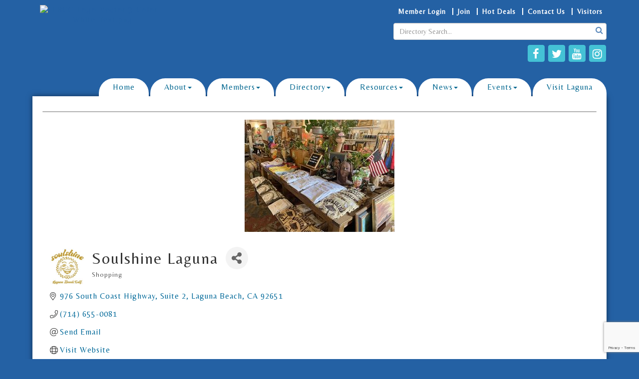

--- FILE ---
content_type: text/html; charset=utf-8
request_url: https://www.lagunabeachchamber.org/list/member/soulshine-laguna-6979.htm
body_size: 18963
content:


<!DOCTYPE html>
<!--[if lt IE 7]> <html dir="ltr" lang="en-US" class="ie6"> <![endif]-->
<!--[if IE 7]>    <html dir="ltr" lang="en-US" class="ie7"> <![endif]-->
<!--[if IE 8]>    <html dir="ltr" lang="en-US" class="ie8"> <![endif]-->
<!--[if gt IE 8]><!--> <html dir="ltr" lang="en-US"> <!--<![endif]-->

<!-- BEGIN head -->
<head>
<!-- start injected HTML (CCID=2209) -->
<!-- page template: https://www.lagunabeachchamber.org/publiclayout -->
<meta name="keywords" content="giftshop, vintage, loccal artists " />
<meta name="description" content="Soulshine Laguna | Shopping" />
<link href="https://www.lagunabeachchamber.org/integration/customerdefinedcss?_=WNBMZw2" rel="stylesheet" type="text/css" />
<!-- link for rss not inserted -->
<link rel="canonical" href="https://www.lagunabeachchamber.org/list/member/soulshine-laguna-6979.htm" />
<!-- end injected HTML -->

	<!--Meta Tags-->
	<meta http-equiv="Content-Type" content="text/html; charset=UTF-8" />
    <meta charset="utf-8">
	<!--Title-->
	<title>Soulshine Laguna | Shopping - Laguna Beach Chamber of Commerce , CA</title>
    <!--Favicon-->
    <link rel="shortcut icon" href="https://chambermaster.blob.core.windows.net/userfiles/UserFiles/chambers/2209/CMS/2021-Chamber-Logo(1)-w270-w200-w100.png" type="image/x-icon" />
            <!--OG Meta-->
        
    
    <!-- Begin Styles -->    
    <!-- Page Header -->
    <script type="text/javascript">
        var BASE_URL = "//www.lagunabeachchamber.org/";
        var CMS = CMS || {};
        CMS.Warnings = CMS.Warnings || {};
        CMS.Defaults = CMS.Defaults || {};
    </script>
<link href="/Content/bundles/cms-public-styles?v=D8mNTZ-9UqeGhR8ddDkrI_X_p7u8taSdYzURPHS2JXg1" rel="stylesheet"/>
<script src="/Content/bundles/cms-public-header-scripts?v=yPjNtgpZ8y92tvBtDtdFF4JH0RbMuwi-tJnjLPEBD3o1"></script>
    <script type="text/javascript">
        CMS.jQuery = jQuery.noConflict(true);
    </script>
    
    
    
    
    <link href='https://fonts.googleapis.com/css?family=Satisfy' rel='stylesheet' type='text/css'>
    <meta name="viewport" content="width=device-width, initial-scale=1.0" />
    <meta http-equiv="X-UA-Compatible" content="IE=edge">
    <meta name="viewport" content="width=device-width, initial-scale=1">

    <!-- ===== Base Template Styles ===== -->
    <link class="cms-style" href="/Themes/Bearden/Resources/css/beardenstyles.css" rel="stylesheet">

    


    <link rel="stylesheet" href="//www.lagunabeachchamber.org/css/default" type="text/css" media="all" id="theme-style" />

    <!-- Site Header -->
<!-- header data -->
<link href='https://fonts.googleapis.com/css?family=Belleza' rel='stylesheet' type='text/css'>
<style>
  .featureWide {
    margin-top: 0px;
}
  ul.sidebar-nav.cms-ghost .nav-item a {
    padding: 10px 10px;
    margin: 5px 0;
    border-radius: 10px 10px 0px 0px;
}
.menu .navbar-default .navbar-nav > li {
    border-radius: 30px 30px 0px 0px;
}
  .menu .navbar-default .navbar-nav>li .dropdown-menu , .menu .navbar-default .navbar-nav>li .dropdown-menu:hover, .dropdown-menu>li>a:hover, .dropdown-menu>li>a:focus {
    background-color: white !important;
}
  .menu .navbar-default .navbar-nav > li {
    background-color: white !important;
}
.menu .navbar-default .navbar-nav > li a {
    color: #036891 !important;
}
.menu .navbar-default .navbar-nav > li a:hover {
    color: #3887a5 !important;
}
.mn-scroll-item:hover {
    background-color: #3887a5 !important;
} 
html, body { width:100%;  overflow-x:hidden;font-family: 'Belleza', sans-serif;letter-spacing: 1px; }    
h1, h2, h3, h4, h5, h6 { font-family: 'Belleza', sans-serif;font-weight: normal;letter-spacing: 2px;}
.sidebar-nav .nav-item a { font-family: 'Belleza', sans-serif;letter-spacing: 1px;}  
#photo-slider ul, #photo-slider li p {line-height: 25px;}  
@media (min-width: 992px) {  .logo .cms-image-widget {margin-bottom: -5px;} } 
.featureInner h1 {color: #ffffff;font-weight: normal;letter-spacing: 2px;} 
.featureInner a, .featureInner p {color: #E0E0E0;}  
  
/*--footer--*/
.footer p {line-height: 16px;margin: 0 0 3px;}
.footer a {}  
div[pagelayout="Home"] .page-area[pageareaid="9"] {margin-top:20px;}   
.page-area[pageareaid="Footer 6"] {margin-top:15px;} 

/*--to fix display on iphone 6S--*/
@media (max-width: 991px)  {
  .logo {padding-left:0;}
  }  
/*--menu--*/  
.menu .navbar-default .navbar-nav > li {background-color: #888;}  
@media (min-width: 768px) {    
.menu .navbar-default {height: 46px;}
.navbar-default .navbar-nav > li > a { padding: 10px 19px;}
}
@media (min-width: 992px) {.navbar-default .navbar-nav > li > a { padding: 10px 15px;}}
@media (min-width: 1200px) {.navbar-default .navbar-nav > li > a { padding: 10px 28px;}}
  
@media (max-width: 767px) {.menu .navbar-default {background-color: #666;}} 

/*--ribbon content style--*/
.panel.bearden-title-ribbon .panel-title:before {left: -7px;}
.bearden-title-ribbon {border-color: #999 !important;}  
  
/*--mn scrollers--*/
  .mn-scroll-link, .mn-scroll-date {color:#fff;font-family: 'Belleza', sans-serif;}  
  .mn-scroll-item {background-color:#036891;}
  
/*--to center header items in tablet & mobile--*/
@media (max-width: 991px) {
.header ul[class*="left"], .header ul[class*="right"], .header div[class*="left"], .header div[class*="right"] .header p, .header .right, .header .left {text-align:center !important;}
}

/*--for module icons--*/
.page-area[pageareaid="9"] .cms-icon-link img {background-color: #006999 !important;}
.page-area[pageareaid="9"] .cms-icon-links .cms-icon-title {color: #232323;} 
.page-area[pageareaid="9"] .cms-icon-link img {max-height: 70px;max-width: 70px;}  
.page-area[pageareaid="9"] img.blank, img.flat {
    -moz-border-radius: 20% !important;
    -webkit-border-radius: 20% !important;
    border-radius: 20% !important;
    border: 3px solid;
    padding: 3px;
    height: 70%;
    width: 70%;
    min-width: 40px;
    max-width: 80px;
}  
/*--for quicklink buttons from Rodeo Drive Theme--*/
.cat-buttons {
	font-size: 0;
	line-height: 0;
	margin: 0 -15px 15px;
	padding: 0;
	text-align: center;
}
.cat-buttons ul {
	display:block;
	margin: 0 auto;
	padding: 0;
	list-style: none;
}
.cat-buttons li {
	margin: 0 auto;
	padding: 0;
	list-style: none;
}
.cat-buttons li {
	display: inline;
	margin: 0;
}
.cat-buttons li+li {padding-left: 9px;}
.cat-buttons a {
	display: inline-block;
	font-family: 'Satisfy', lobster, cursive, sans-serif;
	font-size: 30px;
	line-height: 20px;
	text-align: left;
	overflow: hidden;
	white-space: nowrap;
	width: 220px;
	height: 68px;
	border: 3px solid #96c4c8;
    background: #006999;
	padding: 13px 30px;
	margin: 0 0 10px;
	-moz-border-radius: 10px;
	-webkit-border-radius: 10px;
	border-radius: 10px;
	-moz-box-sizing: border-box;
	-webkit-box-sizing: border-box;
	box-sizing: border-box;
	zoom: 1;
	*display: inline;
}
.cat-buttons a:hover {
	opacity: .8;
	filter: none;
}
.cat-buttons.cat-buttons-last a {
	border-color: #990099;
	background: #b84db8;
}
.cat-buttons.cat-button-last a:hover {
	background: #972c97;
	filter: none;
}
.cat-buttons a, .cat-buttons a strong, .cat-buttons a b {
	color: #96c4c8;
	text-decoration: none;
}

.cat-buttons a strong, .cat-buttons a b {
	display: block;
	font-family: Georgia,Times,"Times New Roman",serif;
	font-weight: normal;
	font-size: 28px;
	line-height: 24px;
	text-transform: uppercase;
	text-align: right;
	color:#fff;
}
@media (min-width: 992px) {.cat-buttons a {width: 170px;}  }  
@media (min-width: 1200px) {.cat-buttons a { width: 214px;}}   
</style>

<!-- Global site tag (gtag.js) - Google Analytics -->
<script async src="https://www.googletagmanager.com/gtag/js?id=UA-145747020-1"></script>
<script>
window.dataLayer = window.dataLayer || [];
function gtag(){dataLayer.push(arguments);}
gtag('js', new Date());

gtag('config', 'UA-145747020-1');
</script>    <!-- End Styles -->
        <script>
            (function (i, s, o, g, r, a, m) {
                i['GoogleAnalyticsObject'] = r; i[r] = i[r] || function () {
                    (i[r].q = i[r].q || []).push(arguments)
                }, i[r].l = 1 * new Date(); a = s.createElement(o),
                m = s.getElementsByTagName(o)[0]; a.async = 1; a.src = g; m.parentNode.insertBefore(a, m)
            })(window, document, 'script', '//www.google-analytics.com/analytics.js', 'ga');

            ga('create', 'UA-63892464-1', 'auto');
            ga('send', 'pageview');
        </script>
    <!-- jQuery first, then Popper.js, then Bootstrap JS -->
    <script src="https://code.jquery.com/jquery-3.7.1.min.js" crossorigin="anonymous"></script>
    <script type="text/javascript" src="https://code.jquery.com/ui/1.13.2/jquery-ui.min.js"></script>
<script src="https://www.lagunabeachchamber.org/Content/bundles/SEO4?v=jX-Yo1jNxYBrX6Ffq1gbxQahkKjKjLSiGjCSMnG9UuU1"></script>
    <script type="text/javascript" src="https://ajax.aspnetcdn.com/ajax/globalize/0.1.1/globalize.min.js"></script>
    <script type="text/javascript" src="https://ajax.aspnetcdn.com/ajax/globalize/0.1.1/cultures/globalize.culture.en-US.js"></script>
    <!-- Required meta tags -->
    <meta charset="utf-8">
    <meta name="viewport" content="width=device-width, initial-scale=1, shrink-to-fit=no">
    <link rel="stylesheet" href="https://code.jquery.com/ui/1.13.2/themes/base/jquery-ui.css" type="text/css" media="all" />
    <script type="text/javascript">
        var MNI = MNI || {};
        MNI.CurrentCulture = 'en-US';
        MNI.CultureDateFormat = 'M/d/yyyy';
        MNI.BaseUrl = 'https://www.lagunabeachchamber.org';
        MNI.jQuery = jQuery.noConflict(true);
        MNI.Page = {
            Domain: 'www.lagunabeachchamber.org',
            Context: 299,
            Category: null,
            Member: 6979,
            MemberPagePopup: true
        };
        MNI.LayoutPromise = new Promise(function (resolve) {
            MNI.LayoutResolution = resolve;
        });
        MNI.MemberFilterUrl = 'list';
    </script>


    <script src="https://www.google.com/recaptcha/enterprise.js?render=6LfI_T8rAAAAAMkWHrLP_GfSf3tLy9tKa839wcWa" async defer></script>
    <script>

        const SITE_KEY = '6LfI_T8rAAAAAMkWHrLP_GfSf3tLy9tKa839wcWa';

        // Repeatedly check if grecaptcha has been loaded, and call the callback once it's available
        function waitForGrecaptcha(callback, retries = 10, interval = 1000) {
            if (typeof grecaptcha !== 'undefined' && grecaptcha.enterprise.execute) {
                callback();
            } else if (retries > 0) { 
                setTimeout(() => {
                    waitForGrecaptcha(callback, retries - 1, interval);
                }, interval);
            } else {
                console.error("grecaptcha is not available after multiple attempts");
            }
        }

        // Generates a reCAPTCHA v3 token using grecaptcha.enterprise and injects it into the given form.
        // If the token input doesn't exist, it creates one. Then it executes the callback with the token.
        function setReCaptchaToken(formElement, callback, action = 'submit') {
            grecaptcha.enterprise.ready(function () {
                grecaptcha.enterprise.execute(SITE_KEY, { action: action }).then(function (token) {

                    MNI.jQuery(function ($) {
                        let input = $(formElement).find("input[name='g-recaptcha-v3']");

                        if (input.length === 0) {
                            input = $('<input>', {
                                type: 'hidden',
                                name: 'g-recaptcha-v3',
                                value: token
                            });
                            $(formElement).append(input);
                        }
                        else
                            $(input).val(token);

                        if (typeof callback === 'function') callback(token);
                    })

                });
            });
        }

    </script>




<script src="https://www.lagunabeachchamber.org/Content/bundles/MNI?v=34V3-w6z5bLW9Yl7pjO3C5tja0TdKeHFrpRQ0eCPbz81"></script>


    <meta property='og:url' content='https://www.lagunabeachchamber.org/list/member/soulshine-laguna-6979.htm' />
<meta property='og:title' content='Soulshine Laguna' />
<meta property='og:description' content='Soulshine Laguna is a curation of our favorite vintage, local and handmade treasures. ' />
<meta property='og:image' content='https://chambermaster.blob.core.windows.net/images/customers/2209/members/6979/logos/MEMBER_LOGO/IMG_9671.jpeg' />

    <!-- Bootstrap CSS -->
    <link type="text/css" href="https://www.lagunabeachchamber.org/Content/SEO4/css/bootstrap/bootstrap-ns.min.css" rel="stylesheet" />
<link href="https://www.lagunabeachchamber.org/Content/SEO4/css/fontawesome/css/fa.bundle?v=ruPA372u21djZ69Q5Ysnch4rq1PR55j8o6h6btgP60M1" rel="stylesheet"/>
<link href="https://www.lagunabeachchamber.org/Content/SEO4/css/v4-module.bundle?v=teKUclOSNwyO4iQ2s3q00X0U2jxs0Mkz0T6S0f4p_241" rel="stylesheet"/>
<meta name="referrer" content="origin" /></head>
 <!-- Begin body -->
<body class="cmsbackground">
    


<div id="page-layout" pageLayout="No Sidebar" pageId=35400>
    


<div class="" id="body-container">
	<div class="wrapperwide">
		<header class="headerWide">
				<div class="container header">
					<div class="row">
						<div class="col-md-3 logo">
<div class="page-area  global" pageareaid="Head 0">
    <ul class="cms-widgets">

<li class="cms-widget published " contentid="586553" pageareaid="Head 0" order="0" contenttypeid="8">
        <!--  -->
    
    <div class="cms-image-widget center ">
            <a href="https://www.lagunabeachchamber.org/" target=&quot;_blank&quot;>
                    <img style="max-width:100%" alt="LBCC-Logo-Vector-3-Color-White-Text.png" src="https://chambermaster.blob.core.windows.net/userfiles/UserFiles/chambers/2209/CMS/2021-Chamber-Logo(1).png">

            </a>
    </div>

    <span style="clear:both;display:block;"></span>
</li>


 

    </ul>
</div>

						    
						</div>
						<div class="col-md-9">
							<div class="row">
								<div class="col-xs-12">
<div class="page-area  global" pageareaid="Head 1">
    <ul class="cms-widgets">

<li class="cms-widget published " contentid="169258" pageareaid="Head 1" order="0" contenttypeid="7">
        <!--  -->
    
    <div class="cms-custom-links">
        <div class="cms-alignment-wrapper right ">
            <ul class="sidebar-nav sidebar-primary  horizontal " id="content-169258">
                    <li>
                        <div class="nav-item">
                            <a href="/login" >
                                <span class="panel-icon">
                                                                            <span class="panel-image"><img class="blank" src="https://devchambermaster.blob.core.windows.net/cms/media/icons/add-icon-flat.png"></span>
                                                                            <span>Member Login</span>
                                </span>
                            </a>
                        </div>
                    </li>
                    <li>
                        <div class="nav-item">
                            <a href="/member/newmemberapp" >
                                <span class="panel-icon">
                                                                            <span class="panel-image"><img class="blank" src="https://devchambermaster.blob.core.windows.net/cms/media/icons/add-icon-flat.png"></span>
                                                                            <span>Join</span>
                                </span>
                            </a>
                        </div>
                    </li>
                    <li>
                        <div class="nav-item">
                            <a href="http://www.lagunabeachchamber.org/hotdeals/" >
                                <span class="panel-icon">
                                                                            <span class="panel-image"><img class="blank" src="https://devchambermaster.blob.core.windows.net/cms/media/icons/add-icon-flat.png"></span>
                                                                            <span>Hot Deals</span>
                                </span>
                            </a>
                        </div>
                    </li>
                    <li>
                        <div class="nav-item">
                            <a href="/contact" >
                                <span class="panel-icon">
                                                                            <span class="panel-image"><img class="blank" src="https://devchambermaster.blob.core.windows.net/cms/media/icons/add-icon-flat.png"></span>
                                                                            <span>Contact Us</span>
                                </span>
                            </a>
                        </div>
                    </li>
                    <li>
                        <div class="nav-item">
                            <a href="http://www.visitlagunabeach.com/" target=&quot;_blank&quot;>
                                <span class="panel-icon">
                                                                            <span class="panel-image"><img class="blank" src="https://devchambermaster.blob.core.windows.net/cms/media/icons/add-icon-flat.png"></span>
                                                                            <span>Visitors</span>
                                </span>
                            </a>
                        </div>
                    </li>
            </ul>
        </div>
    </div>    

    <span style="clear:both;display:block;"></span>
</li>


 


<li class="cms-widget published " contentid="452637" pageareaid="Head 1" order="1" contenttypeid="14">
        <!-- 
    <span>Search</span>
 -->
    

    <div class="cms-design-panel" id="content-452637">

<script type="text/javascript">
        (function ($) {
            $(function () {
                $('#content-452637 .cms-search').SiteSearch();
            });
        })(CMS.jQuery)
</script>
<style>
    #content-452637 .cms-search.cms-search-custom .cms-search-holder {
        color:#0071bc;
    }
    #content-452637 .cms-search.cms-search-custom .cms-search-go:hover {
        color:#0071bc;
        border: 1px solid #0071bc;
    }
    #content-452637 .cms-search.cms-search-custom .cms-search-go:not(:hover),
    #content-452637 .cms-search.cms-search-custom .cms-search-go:active {
        background-color: #0071bc;
    }
    #content-452637 .cms-search-results {
        width:100%;
    }
    #content-452637 .cms-search-wrapper {
        width: 50%;
    }
    #content-452637 .cms-search {
        text-align:right ;
    }
    #content-452637 .form-group input.form-control {
        padding-right:25px;
    }
    #content-452637 .cms-pages-results {
        display:none;
    }
    #content-452637 .cms-members-results {
        display:block;
    }
    #content-452637 .cms-category-results {
        display:block;
    }
    #content-452637 .cms-quicklink-results {
        display:none;
    }
    #content-452637 .cms-events-results {
        display:none;
    }
    #content-452637 .cms-search-go {
        display:none;
    }
    #content-452637 .cms-search-holder {
        display:block;
    }
    #content-452637 .search-wrapper {
        margin-right:auto;
    }
</style>
<div class="cms-content cms-search cms-search-primary" state="none">
    <div class="cms-search-wrapper">
        <div class="form-group">
            <i class="fa fa-search cms-search-holder" title="Search"></i>
            <div class="cms-search-go">Go</div>
            <div class="search-wrapper">
                <input type="text" class="form-control" placeholder="Directory Search...">
                <input type="hidden" class="cms-search-mask" value="6">
                <input type="hidden" class="cms-search-limit" value="10">
            </div>
        </div>
        <div class="cms-search-results">
            <div class="search-results-wrapper">
                <div class="cms-pages-results">
                    <h4><strong>Pages</strong></h4>
                    <ul></ul>
                </div>
                <div class="cms-members-results">
                    <h4><strong>Members</strong></h4>
                    <ul></ul>
                </div>
                <div class="cms-category-results">
                    <h4><strong>Categories</strong></h4>
                    <ul></ul>
                </div>
                <div class="cms-quicklink-results">
                    <h4><strong>Quicklinks</strong></h4>
                    <ul></ul>
                </div>
                <div class="cms-events-results">
                    <h4><strong>Events</strong></h4>
                    <ul></ul>
                </div>
            </div>
        </div>
    </div>
</div>





    </div>

    <span style="clear:both;display:block;"></span>
</li>


 


<li class="cms-widget published " contentid="169255" pageareaid="Head 1" order="2" contenttypeid="9">
        <!--  -->
    
    <div class="cms-cm-icons">
        <ul class="cms-icon-links fixed  icon-links-secondary  right " count="4" id="content-169255">
                <li class="cms-icon-link">
                    <a href="https://www.facebook.com/LagunaBeachChamberofCommerce" target=&quot;_blank&quot;>
                        <div class="panel-icon">
                                <i class="fa fa-facebook flat-social" title="Icon Link"></i>
                                                    </div>
                    </a>
                </li>
                <li class="cms-icon-link">
                    <a href="https://twitter.com/LagunaBeachCC" target=&quot;_blank&quot;>
                        <div class="panel-icon">
                                <i class="fa fa-twitter flat-social" title="Icon Link"></i>
                                                    </div>
                    </a>
                </li>
                <li class="cms-icon-link">
                    <a href="https://www.youtube.com/channel/UCh9Re0q35wTmK88Pf-rQ73g" target=&quot;_blank&quot;>
                        <div class="panel-icon">
                                <i class="fa fa-youtube flat-social" title="Icon Link"></i>
                                                    </div>
                    </a>
                </li>
                <li class="cms-icon-link">
                    <a href="https://www.instagram.com/chamberlb/" target=&quot;_blank&quot;>
                        <div class="panel-icon">
                                <i class="fa fa-instagram flat-social" title="Icon Link"></i>
                                                    </div>
                    </a>
                </li>
        </ul>
    </div>

    <span style="clear:both;display:block;"></span>
</li>


 

    </ul>
</div>
</div>
							</div>
							<div class="row">
								<div class="col-md-6">
<div class="page-area  global" pageareaid="Head 2">
    <ul class="cms-widgets">
    </ul>
</div>
</div>
								<div class="col-md-6">
<div class="page-area  global" pageareaid="Head 3">
    <ul class="cms-widgets">

<li class="cms-widget published " contentid="419941" pageareaid="Head 3" order="0" contenttypeid="3">
        <!--  -->
    
    <div class="cms-content" id="content-419941">
        <div class="cm-widget-ad">
            <div id="content-419941-ads" class="mn-ads"></div>
        </div>
        <script type="text/javascript">
            var params = {"alignment":"left","context":101,"max":5,"rotate":true,"duration":3000,"WidgetType":5};
            var _mnisq=_mnisq||[];
            (function($){
                $(Object.keys(params)).each(function() {
                    _mnisq.push(["content-419941."+this, params[this]]);
                });
                _mnisq.push(["content-419941.create", "content-419941-ads"]);
            })(CMS.jQuery);            
        </script>
    </div>




 


    <span style="clear:both;display:block;"></span>
</li>


 

    </ul>
</div>
</div>
							</div>
							<div class="row">
								<div class="col-md-4">
<div class="page-area  global" pageareaid="Head 4">
    <ul class="cms-widgets">
    </ul>
</div>
</div>
								<div class="col-md-4">
<div class="page-area  global" pageareaid="Head 5">
    <ul class="cms-widgets">
    </ul>
</div>
</div>
								<div class="col-md-4">
<div class="page-area  global" pageareaid="Head 6">
    <ul class="cms-widgets">
    </ul>
</div>
</div>
							</div>
							<div class="clear"></div>
						</div>
					</div>
          <div class="row">
            <div class="col-md-4">
<div class="page-area  global" pageareaid="Head 7">
    <ul class="cms-widgets">
    </ul>
</div>
</div>
            <div class="col-md-8">
<div class="page-area  global" pageareaid="Head 8">
    <ul class="cms-widgets">
    </ul>
</div>
</div>
          </div>
          <div class="row">
            <div class="col-md-6">
<div class="page-area  global" pageareaid="Head 9">
    <ul class="cms-widgets">
    </ul>
</div>
</div>
            <div class="col-md-6">
<div class="page-area  global" pageareaid="Head 10">
    <ul class="cms-widgets">
    </ul>
</div>
</div>
          </div>
          <div class="clear"></div>
					<!-- Main Menu -->
					<!-- Navigation -->
					<div class="navigation menu">
						<nav class="navbar navbar-default" role="navigation">
							<!-- Brand and toggle get grouped for better mobile display -->
							<div class="navbar-header">
								<button type="button" class="navbar-toggle" data-toggle="collapse" data-target="#bs-example-navbar-collapse-1"> <span class="sr-only">Toggle navigation</span> <span class="icon-bar"></span> <span class="icon-bar"></span> <span class="icon-bar"></span></button>
							</div>
							<!-- Collect the nav links, forms, and other content for toggling -->
							<div class="collapse navbar-collapse" id="bs-example-navbar-collapse-1">
								<div id="cm-cms-menu">
									

<ul menu-id="2073" class="nav navbar-nav cms-bootstrap-menu">
                <li ><a href="/" target="_self">Home</a></li>
            <li class="dropdown">
                <a href="#" class="dropdown-toggle" data-toggle="dropdown" target="_self">About<b class="caret"></b></a>
                <ul class="dropdown-menu">
                                <li ><a href="/about-us" target="_self">About the Chamber</a></li>
            <li ><a href="/board-of-directors" target="_self">Board of Directors</a></li>
            <li ><a href="/ambassadors" target="_self">Ambassadors</a></li>
            <li ><a href="/committees" target="_self">Committees</a></li>

                </ul>
            </li>
            <li class="dropdown">
                <a href="#" class="dropdown-toggle" data-toggle="dropdown" target="_self">Members<b class="caret"></b></a>
                <ul class="dropdown-menu">
                                <li ><a href="/map/" target="_self">Member Map</a></li>
            <li marker=member-login><a href="/login/" target="_self">Renew Membership</a></li>
            <li ><a href="/benefits" target="_self">Benefits</a></li>
            <li ><a href="/chamber-chat" target="_self">Chamber Chat</a></li>
            <li ><a href="/membertomember/" target="_self">Member to Member Deals</a></li>
            <li ><a href="/hotdeals/" target="_self">Hot Deals</a></li>

                </ul>
            </li>
            <li class="dropdown">
                <a href="#" class="dropdown-toggle" data-toggle="dropdown" target="_self">Directory<b class="caret"></b></a>
                <ul class="dropdown-menu">
                                <li ><a href="/list/" target="_self">Member Directory</a></li>
            <li ><a href="/list/ql/restaurants-food-beverages-22" target="_self">Eat</a></li>
            <li ><a href="/list/ql/shopping-specialty-retail-23" target="_self">Shop</a></li>
            <li ><a href="/list/ql/lodging-travel-15" target="_self">Stay</a></li>
            <li ><a href="/list/ql/arts-culture-entertainment-3" target="_self">Play</a></li>
            <li ><a href="/list/ql/real-estate-moving-storage-20" target="_self">Live</a></li>
            <li ><a href="/list/ql/personal-services-care-17" target="_self">Personal Care &amp; Wellness</a></li>
            <li ><a href="/list/ql/business-professional-services-5" target="_self">Professional Services</a></li>

                </ul>
            </li>
            <li class="dropdown">
                <a href="#" class="dropdown-toggle" data-toggle="dropdown" target="_self">Resources<b class="caret"></b></a>
                <ul class="dropdown-menu">
                                <li ><a href="/balloon-free-laguna-beach" target="_self">Balloon-Free Laguna Beach</a></li>
            <li ><a href="/commercial-real-estate" target="_self">Commercial Properties</a></li>
            <li ><a href="/plastic-regulation-and-rules" target="_self">Path to Plastic Free</a></li>
            <li ><a href="/employee-parking-pass" target="_self">Employee Parking Pass</a></li>
            <li ><a href="/fire-inspection" target="_self">Fire Inspection</a></li>
            <li ><a href="/contact/" target="_self">General Inquiries</a></li>
            <li ><a href="/jobs/" target="_self">Job Opportunities</a></li>
            <li ><a href="/member-spotlights" target="_self">Member Spotlights</a></li>
            <li ><a href="/trolley-information" target="_self">Trolley Information</a></li>
            <li ><a href="/u.s.-chamber-of-commerce" target="_self">U.S. Chamber of Commerce</a></li>

                </ul>
            </li>
            <li class="dropdown">
                <a href="#" class="dropdown-toggle" data-toggle="dropdown" target="_self">News<b class="caret"></b></a>
                <ul class="dropdown-menu">
                                <li ><a href="/news/" target="_self">Press Release</a></li>
            <li ><a href="/chamber-in-the-news" target="_self">Chamber in the News</a></li>

                </ul>
            </li>
            <li class="dropdown">
                <a href="#" class="dropdown-toggle" data-toggle="dropdown" target="_self">Events<b class="caret"></b></a>
                <ul class="dropdown-menu">
                                <li ><a href="/events/calendar/" target="_self">Events Calendar</a></li>

                </ul>
            </li>
            <li ><a href="http://www.visitlagunabeach.com/" target="_blank">Visit Laguna</a></li>

</ul>


								</div>
							</div>
							<!-- /.navbar-collapse -->
						</nav>
					</div>
					<!-- /Navigation -->
				</div>
		</header>
    <!-- Main Content -->
        

<div class="wrapper">
            <main class="maincontentwide">
                <div class="container content">
                    <div class="row">
                        <div class="col-xs-12">
<div class="page-area  global" pageareaid="Layout Top 0">
    <ul class="cms-widgets">

<li class="cms-widget published " contentid="741275" pageareaid="Layout Top 0" order="0" contenttypeid="11">
        <!-- 
    <span>Generic</span>
 -->
    

    <div class="cms-design-panel" id="content-741275">


<div>
            <div class="panel panel-primary  cms-accordian ">
            <div class="panel-heading empty">
    <h3 class="panel-title">
        <span class="panel-icon">
                            <span class="panel-image"><img class="blank" src="https://devchambermaster.blob.core.windows.net/cms/media/icons/add-icon-flat.png" alt="" title="" /></span>
        </span>
    </h3>
            </div>
            <div class="panel-body">
                
            </div>
        </div>
</div>
<script type="text/javascript">
    CMS.Data.MultiInit['cms-accordian']('content-741275', 'panel-primary ');
</script>





    </div>

    <span style="clear:both;display:block;"></span>
</li>


 

    </ul>
</div>
</div>
                    </div>
                    <div class="row">
                        <div class="col-xs-12">
<div class="page-area  local" pageareaid="Main">
    <ul class="cms-widgets">

<li class="cms-widget published " contentid="199355" pageareaid="Main" order="0" contenttypeid="6">
        <!-- 
    <span>Generic</span>
 -->
    

    <div class="cms-design-panel" id="content-199355">
<p>    <div id="gzns">
        



<div class="container-fluid gz-search-details" itemscope="itemscope" itemtype="http://schema.org/LocalBusiness">
    <!--member detail page header -->
        <div class="row gz-details-headerimg">
            <div class="col-xs-12">
                <div class="media"><img class="img-fluid" itemprop="image" itemscope itemtype="https://schema.org/ImageObject" src="https://chambermaster.blob.core.windows.net/images/customers/2209/members/6979/logos/MEMBER_PAGE_HEADER/IMG_7899.jpeg" alt="Soulshine Laguna" title="Soulshine Laguna"></div>
            </div>
        </div>
  <!--page title and share buttons -->
  <div class="row gz-details-header">
        <div class="col-auto pr-0 gz-details-logo-col">
		    <div class="gz-details-member-logo">
			    <img class="img-fluid" itemprop="logo" src="https://chambermaster.blob.core.windows.net/images/customers/2209/members/6979/logos/MEMBER_LOGO/IMG_9671.jpeg" alt="Soulshine Laguna" title="Soulshine Laguna" />
		    </div>
	    </div>
	    <div class="col pl-0">
		    <div class="d-flex gz-details-head">
                    <h1 class="gz-pagetitle" itemprop="name">Soulshine Laguna</h1>
			    <!-- share Button trigger modal -->
		            <button id="shareDrop" type="button" class="gz-share-btn" data-toggle="modal" data-target="#shareModal" aria-label="Share Button"> <i class="gz-fas gz-fa-share-alt"></i></button>
		    </div>
		            <div class="gz-details-categories">
		                <h5 class="gz-subtitle sr-only">Categories</h5>
		                <p><span class="gz-cat">Shopping</span></p>
		            </div>
	    </div>
  </div>
  <!-- row for links and map -->
  <div class="row gz-details-links">
    <div class="col-sm-7 col-md-8">
      <ul class="list-group gz-list-group">
              <li class="list-group-item gz-card-address">
			    <a href="https://www.google.com/maps?q=976%20South%20Coast%20Highway,%20Suite%202,%20Laguna%20Beach,%20CA,%2092651" onclick="MNI.Hit.MemberMap(6979)" target="_blank" class="card-link" itemprop="address" itemscope="itemscope" itemtype="http://schema.org/PostalAddress">
                    <i class="gz-fal gz-fa-map-marker-alt"></i>
                    <span class="gz-street-address" itemprop="streetAddress">976 South Coast Highway</span>
                    <span class="gz-street-address" itemprop="streetAddress">Suite 2</span>
                    
                    
                    <span class="gz-address-city" itemprop="addressLocality">Laguna Beach</span>
                    <span itemprop="addressRegion">CA</span>
                    <span itemprop="postalCode">92651</span>
                </a>
              </li>
        <li class="list-group-item gz-card-phone">
			<a href="tel:7146550081" class="card-link"><i class="gz-fal gz-fa-phone"></i><span itemprop="telephone">(714) 655-0081</span></a>
		</li>
        
        
        <li class="list-group-item gz-card-email">
            <a id="gz-directory-contactmember" class="card-link" href="javascript:void(0)"><i class="gz-fal gz-fa-at"></i><span itemprop="email">Send Email</span></a>
		</li>
        <li class="list-group-item gz-card-website">
			<a href="http://does not apply" onclick="MNI.Hit.MemberWebsite(6979)" target="_blank" itemprop="url" class="card-link"><i class="gz-fal gz-fa-globe"></i><span itemprop="sameAs">Visit Website</span></a>
		</li>

            <li class="list-group-item gz-card-social">
              <a class="gz-social-instagram" target="_blank" href="https://www.instagram.com/soulshinelaguna/" title="View on Instagram"><i class="gz-fab gz-fa-instagram"></i></a>
            </li>
      </ul>
      <div class="gz-details-hours">
        <p class="gz-details-subtitle"><strong>Hours:</strong></p>
        <p>Open daily 10 - 4</p>
      </div>
	  
    </div>
    <div class="col-sm-5 col-md-4">
        <div class="gz-map embed-responsive embed-responsive-16by9 fitvidsignore">
            <iframe src="https://www.google.com/maps/embed/v1/place?key=AIzaSyAACLyaFddZFsbbsMCsSY4lq7g6N4ycArE&amp;q=976%20South%20Coast%20Highway,%20Laguna%20Beach,%20CA,%2092651" width="600" height="450" frameborder="0" style="border:0" allowfullscreen></iframe>
        </div>
        
    </div>
  </div>


  <!-- row for about -->
  <div class="row gz-details-about" itemprop="description">
    <div class="col">
      <h3 class="gz-subtitle">About Us</h3>
      <p>
Soulshine Laguna is a curation of our favorite vintage, local and handmade treasures. Open everyday 10-4.
      </p>
    </div>
  </div>

  <!-- row for video and highlights -->
  <div class="row gz-video-highlights">
    <!-- if no video, omit entire gz-details-video column below -->
    

	<!-- if no highlights, omit entire gz-details-highlights column below -->
  </div>

<!-- row for images, omit entire row if none exist. Each image will pull up modal with the full size image in it. Same module, unique image, see https://getbootstrap.com/docs/4.1/components/modal/#varying-modal-content -->
    <div class="row gz-details-images">
	    <div class="col-sm-12">
          <h3 class="gz-subtitle">Images</h3>
        </div>
	     <div class="col-sm-12 card-columns gz-details-columns">
    <div class="card">
        <img class="card-img gz-details-img" src="https://chambermaster.blob.core.windows.net/images/customers/2209/members/6979/photos/GALLERY_MAIN/IMG_9140.jpeg" title="Gallery Image IMG_9140.jpeg" alt="Gallery Image IMG_9140.jpeg" data-toggle="modal" data-target="#detailsImagesModal18254" itemprop="image">
    </div>
    <div class="modal fade gz-details-images-modal" id="detailsImagesModal18254" tabindex="-1" role="dialog" aria-labelledby="imagesModalLabel" aria-hidden="true">
        <div class="modal-dialog" role="document">
            <div class="modal-content">
	            <div class="modal-header">
	            <h5 class="modal-title sr-only" id="imagesModalLabel">Gallery Image IMG_9140.jpeg</h5><!--import img alt and/or title as title text for assistive technologies-->
	            <button type="button" class="close" data-dismiss="modal" aria-label="Close">
		            <span aria-hidden="true">&times;</span>
	            </button>
	            </div>
	            <div class="modal-body">
	            <img class="gz-modal-details-img" src="https://chambermaster.blob.core.windows.net/images/customers/2209/members/6979/photos/GALLERY_MAIN/IMG_9140.jpeg" alt="Gallery Image IMG_9140.jpeg" title="Gallery Image IMG_9140.jpeg">
	            </div>
            </div>
        </div>
    </div>
    <div class="card">
        <img class="card-img gz-details-img" src="https://chambermaster.blob.core.windows.net/images/customers/2209/members/6979/photos/GALLERY_MAIN/IMG_6378.jpeg" title="Gallery Image IMG_6378.jpeg" alt="Gallery Image IMG_6378.jpeg" data-toggle="modal" data-target="#detailsImagesModal18257" itemprop="image">
    </div>
    <div class="modal fade gz-details-images-modal" id="detailsImagesModal18257" tabindex="-1" role="dialog" aria-labelledby="imagesModalLabel" aria-hidden="true">
        <div class="modal-dialog" role="document">
            <div class="modal-content">
	            <div class="modal-header">
	            <h5 class="modal-title sr-only" id="imagesModalLabel">Gallery Image IMG_6378.jpeg</h5><!--import img alt and/or title as title text for assistive technologies-->
	            <button type="button" class="close" data-dismiss="modal" aria-label="Close">
		            <span aria-hidden="true">&times;</span>
	            </button>
	            </div>
	            <div class="modal-body">
	            <img class="gz-modal-details-img" src="https://chambermaster.blob.core.windows.net/images/customers/2209/members/6979/photos/GALLERY_MAIN/IMG_6378.jpeg" alt="Gallery Image IMG_6378.jpeg" title="Gallery Image IMG_6378.jpeg">
	            </div>
            </div>
        </div>
    </div>
    <div class="card">
        <img class="card-img gz-details-img" src="https://chambermaster.blob.core.windows.net/images/customers/2209/members/6979/photos/GALLERY_MAIN/IMG_7673.jpeg" title="Gallery Image IMG_7673.jpeg" alt="Gallery Image IMG_7673.jpeg" data-toggle="modal" data-target="#detailsImagesModal18260" itemprop="image">
    </div>
    <div class="modal fade gz-details-images-modal" id="detailsImagesModal18260" tabindex="-1" role="dialog" aria-labelledby="imagesModalLabel" aria-hidden="true">
        <div class="modal-dialog" role="document">
            <div class="modal-content">
	            <div class="modal-header">
	            <h5 class="modal-title sr-only" id="imagesModalLabel">Gallery Image IMG_7673.jpeg</h5><!--import img alt and/or title as title text for assistive technologies-->
	            <button type="button" class="close" data-dismiss="modal" aria-label="Close">
		            <span aria-hidden="true">&times;</span>
	            </button>
	            </div>
	            <div class="modal-body">
	            <img class="gz-modal-details-img" src="https://chambermaster.blob.core.windows.net/images/customers/2209/members/6979/photos/GALLERY_MAIN/IMG_7673.jpeg" alt="Gallery Image IMG_7673.jpeg" title="Gallery Image IMG_7673.jpeg">
	            </div>
            </div>
        </div>
    </div>
    <div class="card">
        <img class="card-img gz-details-img" src="https://chambermaster.blob.core.windows.net/images/customers/2209/members/6979/photos/GALLERY_MAIN/IMG_5995.jpeg" title="Gallery Image IMG_5995.jpeg" alt="Gallery Image IMG_5995.jpeg" data-toggle="modal" data-target="#detailsImagesModal18263" itemprop="image">
    </div>
    <div class="modal fade gz-details-images-modal" id="detailsImagesModal18263" tabindex="-1" role="dialog" aria-labelledby="imagesModalLabel" aria-hidden="true">
        <div class="modal-dialog" role="document">
            <div class="modal-content">
	            <div class="modal-header">
	            <h5 class="modal-title sr-only" id="imagesModalLabel">Gallery Image IMG_5995.jpeg</h5><!--import img alt and/or title as title text for assistive technologies-->
	            <button type="button" class="close" data-dismiss="modal" aria-label="Close">
		            <span aria-hidden="true">&times;</span>
	            </button>
	            </div>
	            <div class="modal-body">
	            <img class="gz-modal-details-img" src="https://chambermaster.blob.core.windows.net/images/customers/2209/members/6979/photos/GALLERY_MAIN/IMG_5995.jpeg" alt="Gallery Image IMG_5995.jpeg" title="Gallery Image IMG_5995.jpeg">
	            </div>
            </div>
        </div>
    </div>
    <div class="card">
        <img class="card-img gz-details-img" src="https://chambermaster.blob.core.windows.net/images/customers/2209/members/6979/photos/GALLERY_MAIN/IMG_5175.jpeg" title="Gallery Image IMG_5175.jpeg" alt="Gallery Image IMG_5175.jpeg" data-toggle="modal" data-target="#detailsImagesModal18266" itemprop="image">
    </div>
    <div class="modal fade gz-details-images-modal" id="detailsImagesModal18266" tabindex="-1" role="dialog" aria-labelledby="imagesModalLabel" aria-hidden="true">
        <div class="modal-dialog" role="document">
            <div class="modal-content">
	            <div class="modal-header">
	            <h5 class="modal-title sr-only" id="imagesModalLabel">Gallery Image IMG_5175.jpeg</h5><!--import img alt and/or title as title text for assistive technologies-->
	            <button type="button" class="close" data-dismiss="modal" aria-label="Close">
		            <span aria-hidden="true">&times;</span>
	            </button>
	            </div>
	            <div class="modal-body">
	            <img class="gz-modal-details-img" src="https://chambermaster.blob.core.windows.net/images/customers/2209/members/6979/photos/GALLERY_MAIN/IMG_5175.jpeg" alt="Gallery Image IMG_5175.jpeg" title="Gallery Image IMG_5175.jpeg">
	            </div>
            </div>
        </div>
    </div>
  	    </div>
    </div>
<!-- row for news -->
<!-- row for jobs -->

<!-- row for Hot Deals -->

<!-- row for Events -->


     <!-- share Modal for share button next to page title -->
     <div class="modal share-modal fade" id="shareModal" tabindex="-1" role="dialog" aria-labelledby="shareModaLabel" aria-hidden="true">
          <div class="modal-dialog" role="document">
               <div class="modal-content">
                    <div class="modal-header">
                         <h5 class="modal-title" id="shareModaLabel">Share</h5>
                         <button type="button" class="close" data-dismiss="modal" aria-label="Close"> <span aria-hidden="true">&times;</span> </button>
                    </div>
                    <div class="modal-body">
                         <!--add <a> for each option that currently exists-->
                         <a class="gz-shareprint" rel="nofollow" href="https://www.lagunabeachchamber.org/list/member/soulshine-laguna-6979.htm?rendermode=print" title="Print this page" rel="nofollow" target="_blank" onclick="return!MNI.Window.Print(this)"><i class="gz-fal gz-fa-print"></i>Print</a>
                         <a class="gz-shareemail" href="#" data-toggle="modal" data-target="#gz-info-contactfriend" title="Share by Email"><i class="gz-fal gz-fa-envelope"></i>Email</a>
                         <a class="gz-sharefacebook" href="https://www.facebook.com/sharer.php?u=https%3a%2f%2fwww.lagunabeachchamber.org%2flist%2fmember%2fsoulshine-laguna-6979&amp;p[title]=Soulshine+Laguna" title="Share on Facebook"><i class="gz-fab gz-fa-facebook"></i>Facebook</a>
                         <a class="gz-sharetwitter" href="https://www.twitter.com/share?url=https://www.lagunabeachchamber.org/list/member/soulshine-laguna-6979&amp;text=Soulshine+Laguna" title="Share on Twitter"><i class="gz-fab gz-fa-x-twitter"></i>Twitter</a>
                         <a class="gz-sharelinkedin" href="https://www.linkedin.com/shareArticle?mini=true&amp;url=https%3a%2f%2fwww.lagunabeachchamber.org%2flist%2fmember%2fsoulshine-laguna-6979&amp;title=Soulshine+Laguna" title="Share on LinkedIn"><i class="gz-fab gz-fa-linkedin"></i>LinkedIn</a>
                         <a class="gz-sharepinterest" href="https://pinterest.com/pin/create/button/?url=https%3a%2f%2fwww.lagunabeachchamber.org%2flist%2fmember%2fsoulshine-laguna-6979&amp;media=https%3a%2f%2fchambermaster.blob.core.windows.net%2fimages%2fcustomers%2f2209%2fmembers%2f6979%2flogos%2fMEMBER_LOGO%2fIMG_9671.jpeg&amp;description=Soulshine+Laguna+is+a+curation+of+our+favorite+vintage%2c+local+and+handmade+treasures.+" title="Share on Pinterest"><i class="gz-fab gz-fa-pinterest"></i>Pinterest</a>
                    </div>
                    <div class="modal-footer">
                         <button type="button" class="btn" data-dismiss="modal">Close</button>
                    </div>
               </div>
          </div>
     </div>
     <div class="modal share-modal fade" id="gz-info-contactfriend" tabindex="-1" role="dialog" aria-labelledby="contactFriendLabel" aria-hidden="true">
        <div class="modal-dialog" role="document">
            <div class="modal-content">
                <div class="modal-header">
                    <h5 class="modal-title" id="contactFriendLabel">Tell a Friend</h5>
                    <button type="button" class="close" data-dismiss="modal" aria-label="Close"> <span aria-hidden="true">&times;</span> </button>
                </div>
                <div class="modal-body"></div>
                <div class="modal-footer">
                    <button type="button" class="btn send-btn">Send Request</button><button type="button" class="btn" data-dismiss="modal">Cancel</button>
                </div>
            </div>
        </div>
     </div>
     <!-- end of Modal -->
     <form id="gz-directory-contactform" action="https://www.lagunabeachchamber.org/inforeq/contactmembers" method="post" target="_blank" style="display:none">
        <input type="hidden" name="targets" value="6979" />
        <input type="hidden" name="command" value="addSingleMember" />
        <input id="contactform-repid" type="hidden" name="repid" value="" />
    </form>
</div>

        
    <script type="text/javascript">
        MNI.ITEM_TYPE = 0;
        MNI.ITEM_ID = 6979;
        (function ($) {
            $('#gz-directory-contactmember').click(function (e) {
                e.preventDefault();
                $('#gz-directory-contactform').submit();
            });

            $('.gz-directory-contactrep').click(function (e) {
                e.preventDefault();
                var id = $(this).attr('repid')
                $('#contactform-repid').val(id);
                $('#gz-directory-contactform').submit();
            });


        })(MNI.jQuery);
    </script>

        <!-- JavaScript for Bootstrap 4 components -->
        <!-- js to make 4 column layout instead of 3 column when the module page content area is larger than 950, this is to accomodate for full-width templates and templates that have sidebars-->
        <script type="text/javascript">
            (function ($) {
                $(function () {
                    var $gzns = $('#gzns');
                    var $info = $('#gzns').find('.col-sm-6.col-md-4');
                    if ($gzns.width() > 950) {
                        $info.addClass('col-lg-3');
                    }

                    var store = window.localStorage;
                    var key = "7-list-view";
                    var printKey = "24-list-view";
                    $('.gz-view-btn').click(function (e) {
                        e.preventDefault();
                        $('.gz-view-btn').removeClass('active');
                        $(this).addClass('active');
                        if ($(this).hasClass('gz-list-view')) {
                            store.setItem(key, true);
                            store.setItem(printKey, true);
                            $('.gz-list-card-wrapper').removeClass('col-sm-6 col-md-4').addClass('gz-list-col');
                        } else {
                            store.setItem(key, false);
                            store.setItem(printKey, false);
                            $('.gz-list-card-wrapper').addClass('col-sm-6 col-md-4').removeClass('gz-list-col');
                        }
                    });
                    
                    var isListView = store.getItem(key) == null ? MNI.DEFAULT_LISTING : store.getItem(key) == "true";
                    if (isListView) $('.gz-view-btn.gz-list-view').click();
                    store.setItem(printKey, isListView);
                    MNI.LayoutResolution();

                    (function ($modal) {
                        if ($modal[0]) {
                            $('#gz-info-contactfriend').on('shown.bs.modal', function (e) {
                                $modal.css('max-height', $(window).height() + 'px');
                                $modal.addClass('isLoading');
                                $.ajax({ url: MNI.BaseUrl + '/inforeq/contactFriend?itemType='+MNI.ITEM_TYPE+'&itemId='+MNI.ITEM_ID })
                                    .then(function (r) {
                                        $modal.find('.modal-body')
                                            .html($.parseHTML(r.Html));
                                        $modal.removeClass('isLoading');
                                        $('#gz-info-contactfriend').addClass('in');
                                        $.getScript("https://www.google.com/recaptcha/api.js");
                                    });
                            });
                            $('#gz-info-contactfriend .send-btn').click(function () {
                                var $form = $modal.find('form');
                                $modal.addClass('isLoading');
                                $.ajax({
                                    url: $form.attr('action'),
                                    type: 'POST',
                                    data: $form.serialize(),
                                    dataType: 'json'
                                }).then(function (r) {
                                    if (r.Success) $('#gz-info-contactfriend').modal('hide');
                                    else $modal.find('.modal-body').html($.parseHTML(r.Html));
                                    $.getScript("https://www.google.com/recaptcha/api.js");
                                    $modal.removeClass('isLoading');
                                });
                            });
                        }
                    })($('#gz-info-contactfriend .modal-content'));

                    (function ($modal) {
                        if ($modal[0]) {
                            $('#gz-info-subscribe').on('shown.bs.modal', function (e) {
                            $('#gz-info-subscribe .send-btn').show();
                            $modal.addClass('isLoading');
                                $.ajax({ url: MNI.SUBSCRIBE_URL })
                                .then(function (r) {
                                    $modal.find('.modal-body')
                                        .html(r);

                                    $modal.removeClass('isLoading');
                                });
                            });
                            $('#gz-info-subscribe .send-btn').click(function () {
                                var $form = $modal.find('form');
                                $modal.addClass('isLoading');

                                waitForGrecaptcha(() => {
                                    setReCaptchaToken($form, () => {
                                        $.ajax({
                                            url: $form.attr('action'),
                                            type: 'POST',
                                            data: $form.serialize()
                                        }).then(function (r) {
                                            if (r.toLowerCase().search('thank you') != -1) {
                                                $('#gz-info-subscribe .send-btn').hide();
                                            }
                                            $modal.find('.modal-body').html(r);
                                            $modal.removeClass('isLoading');
                                        });
                                    }, "hotDealsSubscribe");
                                })                        
                            });
                        }
                    })($('#gz-info-subscribe .modal-content'));

                    (function ($modal) {
                        $('#gz-info-calendarformat').on('shown.bs.modal', function (e) {
                            var backdropElem = "<div class=\"modal-backdrop fade in\" style=\"height: 731px;\" ></div >";
                            $('#gz-info-calendarformat').addClass('in');                           
                            if (!($('#gz-info-calendarformat .modal-backdrop').length)) {
                                $('#gz-info-calendarformat').prepend(backdropElem);
                            }
                            else {
                                $('#gz-info-calendarformat .modal-backdrop').addClass('in');
                            }
                        });
                        $('#gz-info-calendarformat').on('hidden.bs.modal', function (e) {
                            $('#gz-info-calendarformat').removeClass('in');
                            $('#gz-info-calendarformat .modal-backdrop').remove();
                        });
                        if ($modal[0]) {
                            $('.calendarLink').click(function (e) {
                                $('#gz-info-calendarformat').modal('hide');
                            });
                        }
                    })($('#gz-info-calendarformat .modal-content'));

                    // Constructs the Find Members type ahead suggestion engine. Tokenizes on the Name item in the remote return object. Case Sensitive usage.
                    var members = new Bloodhound({
                        datumTokenizer: Bloodhound.tokenizers.whitespace,
                        queryTokenizer: Bloodhound.tokenizers.whitespace,
                        remote: {
                            url: MNI.BaseUrl + '/list/find?q=%searchTerm',
                            wildcard: '%searchTerm',
                            replace: function () {
                                var q = MNI.BaseUrl + '/list/find?q=' + encodeURIComponent($('.gz-search-keyword').val());
                                var categoryId = $('#catgId').val();
                                var quickLinkId = $('#qlId').val();
                                if (categoryId) {
                                    q += "&catgId=" + encodeURIComponent(categoryId);
                                }
                                if (quickLinkId) {
                                    q += "&qlid=" + encodeURIComponent(quickLinkId);
                                }
                                return q;
                            }
                        }
                    });

                    // Initializing the typeahead using the Bloodhound remote dataset. Display the Name and Type from the dataset via the suggestion template. Case sensitive.
                    $('.member-typeahead').typeahead({
                        hint: false,
                    },
                        {
                            display: 'Name',
                            source: members,
                            limit: Infinity,
                            templates: {
                                suggestion: function (data) { return '<div class="mn-autocomplete"><span class="mn-autocomplete-name">' + data.Name + '</span></br><span class="mn-autocomplete-type">' + data.Type + '</span></div>' }
                            }
                    });

                    $('.member-typeahead').on('typeahead:selected', function (evt, item) {
                        var openInNewWindow = MNI.Page.MemberPagePopup
                        var doAction = openInNewWindow ? MNI.openNewWindow : MNI.redirectTo;

                        switch (item.ResultType) {
                            case 1: // AutocompleteSearchResultType.Category
                                doAction(MNI.Path.Category(item.SlugWithID));
                                break;
                            case 2: // AutocompleteSearchResultType.QuickLink
                                doAction(MNI.Path.QuickLink(item.SlugWithID));
                                break;
                            case 3: // AutocompleteSearchResultType.Member
                                if (item.MemberPageAction == 1) {
                                    MNI.logHitStat("mbrws", item.ID).then(function () {
                                        var location = item.WebParticipation < 10 ? MNI.Path.MemberKeywordSearch(item.Name) : MNI.Path.Member(item.SlugWithID);
                                        doAction(location);
                                    });
                                }
                                else {
                                    var location = item.WebParticipation < 10 ? MNI.Path.MemberKeywordSearch(item.Name) : MNI.Path.Member(item.SlugWithID);
                                    doAction(location);
                                }
                                break;
                        }
                    })

                    $('#category-select').change(function () {
                        // Store the category ID in a hidden field so the remote fetch can use it when necessary
                        var categoryId = $('#category-select option:selected').val();
                        $('#catgId').val(categoryId);
                        // Don't rely on prior locally cached data when the category is changed.
                        $('.member-typeahead').typeahead('destroy');
                        $('.member-typeahead').typeahead({
                            hint: false,
                        },
                            {
                                display: 'Name',
                                source: members,
                                limit: Infinity,
                                templates: {
                                    suggestion: function (data) { return '<div class="mn-autocomplete"><span class="mn-autocomplete-name">' + data.Name + '</span></br><span class="mn-autocomplete-type">' + data.Type + '</span></div>' }
                                }
                            });
                    });
                    MNI.Plugins.AutoComplete.Init('#mn-search-geoip input', { path: '/' + MNI.MemberFilterUrl + '/find-geographic' });
                });
            })(MNI.jQuery);
        </script>
    </div>
</p>
    </div>

    <span style="clear:both;display:block;"></span>
</li>


 

    </ul>
</div>
</div>
                    </div>
                    <div class="row">
                        <div class="col-md-6">
<div class="page-area  local" pageareaid="1">
    <ul class="cms-widgets">
    </ul>
</div>
</div>
                        <div class="col-md-6">
<div class="page-area  local" pageareaid="2">
    <ul class="cms-widgets">
    </ul>
</div>
</div>
                    </div>
                    <div class="row">
                        <div class="col-xs-12">
<div class="page-area  local" pageareaid="3">
    <ul class="cms-widgets">
    </ul>
</div>
</div>
                    </div>
                    <div class="row">
                        <div class="col-md-4">
<div class="page-area  local" pageareaid="4">
    <ul class="cms-widgets">
    </ul>
</div>
</div>
                        <div class="col-md-4">
<div class="page-area  local" pageareaid="5">
    <ul class="cms-widgets">
    </ul>
</div>
</div>
                        <div class="col-md-4">
<div class="page-area  local" pageareaid="6">
    <ul class="cms-widgets">
    </ul>
</div>
</div>
                    </div>
                    <div class="row">
                        <div class="col-md-4">
<div class="page-area  local" pageareaid="7">
    <ul class="cms-widgets">
    </ul>
</div>
</div>
                        <div class="col-md-4">
<div class="page-area  local" pageareaid="8">
    <ul class="cms-widgets">
    </ul>
</div>
</div>
                        <div class="col-md-4">
<div class="page-area  local" pageareaid="9">
    <ul class="cms-widgets">
    </ul>
</div>
</div>
                    </div>
                    <div class="row">
                        <div class="col-md-4">
<div class="page-area  local" pageareaid="10">
    <ul class="cms-widgets">
    </ul>
</div>
</div>
                        <div class="col-md-4">
<div class="page-area  local" pageareaid="11">
    <ul class="cms-widgets">
    </ul>
</div>
</div>
                        <div class="col-md-4">
<div class="page-area  local" pageareaid="12">
    <ul class="cms-widgets">
    </ul>
</div>
</div>
                    </div>
                    <div class="row">
                        <div class="col-md-4">
<div class="page-area  local" pageareaid="13">
    <ul class="cms-widgets">
    </ul>
</div>
</div>
                        <div class="col-md-4">
<div class="page-area  local" pageareaid="14">
    <ul class="cms-widgets">
    </ul>
</div>
</div>
                        <div class="col-md-4">
<div class="page-area  local" pageareaid="15">
    <ul class="cms-widgets">
    </ul>
</div>
</div>
                    </div>
                    <div class="row">
                        <div class="col-xs-12">
<div class="page-area  local" pageareaid="16">
    <ul class="cms-widgets">
    </ul>
</div>
</div>
                    </div>
                    <div class="row">
                        <div class="col-xs-12">
<div class="page-area  global" pageareaid="Layout Bottom 0">
    <ul class="cms-widgets">
    </ul>
</div>
</div>
                    </div>
            </main>
        </div>

<footer class="footerwide">
            <div class="container footer">
                <div class="footer-shadow shadow-left">&nbsp;</div>
                <div class="footer-shadow shadow-right">&nbsp;</div>
                <div class="row">
                    <div class="col-sm-4">
                        
<div class="page-area  global" pageareaid="Footer 0">
    <ul class="cms-widgets">

<li class="cms-widget published " contentid="169256" pageareaid="Footer 0" order="0" contenttypeid="9">
        <!--  -->
    
    <div class="cms-cm-icons">
        <ul class="cms-icon-links fixed  icon-links-secondary  left " count="4" id="content-169256">
                <li class="cms-icon-link">
                    <a href="https://www.facebook.com/LagunaBeachChamberofCommerce" target=&quot;_blank&quot;>
                        <div class="panel-icon">
                                <i class="fa fa-facebook flat-social" title="Icon Link"></i>
                                                    </div>
                    </a>
                </li>
                <li class="cms-icon-link">
                    <a href="https://twitter.com/LagunaBeachCC" target=&quot;_blank&quot;>
                        <div class="panel-icon">
                                <i class="fa fa-twitter flat-social" title="Icon Link"></i>
                                                    </div>
                    </a>
                </li>
                <li class="cms-icon-link">
                    <a href="http://www.youtube.com/channel/UCWVhGe_KXYWBmvOY4DaAQpA" target=&quot;_blank&quot;>
                        <div class="panel-icon">
                                <i class="fa fa-youtube flat-social" title="Icon Link"></i>
                                                    </div>
                    </a>
                </li>
                <li class="cms-icon-link">
                    <a href="https://www.instagram.com/chamberlb/" target=&quot;_blank&quot;>
                        <div class="panel-icon">
                                <i class="fa fa-instagram flat-social" title="Icon Link"></i>
                                                    </div>
                    </a>
                </li>
        </ul>
    </div>

    <span style="clear:both;display:block;"></span>
</li>


 

    </ul>
</div>

                    </div>
                    <div class="col-sm-8">
                        <div>
<div class="page-area  global" pageareaid="Footer 1">
    <ul class="cms-widgets">

<li class="cms-widget published " contentid="169260" pageareaid="Footer 1" order="0" contenttypeid="7">
        <!--  -->
    
    <div class="cms-custom-links">
            <style>

                ul#content-169260.sidebar-nav.horizontal.sidebar-default.custom {
                    background-color: #777777;
                }
                ul#content-169260.sidebar-nav.horizontal.sidebar-default.custom li {
                    border-color: #ffffff;
                }
                                                ul#content-169260.sidebar-nav.sidebar-default.custom .nav-item a {
                    background-color:#777777;
                    border-color:#777777;
                    color:#ffffff;
                }
            </style>
        <div class="cms-alignment-wrapper right ">
            <ul class="sidebar-nav sidebar-default custom  horizontal " id="content-169260">
                    <li>
                        <div class="nav-item">
                            <a href="/contact" >
                                <span class="panel-icon">
                                                                            <span class="panel-image"><img class="blank" src="https://devchambermaster.blob.core.windows.net/cms/media/icons/add-icon-flat.png"></span>
                                                                            <span>Member Login</span>
                                </span>
                            </a>
                        </div>
                    </li>
                    <li>
                        <div class="nav-item">
                            <a href="/member/newmemberapp" >
                                <span class="panel-icon">
                                                                            <span class="panel-image"><img class="blank" src="https://devchambermaster.blob.core.windows.net/cms/media/icons/add-icon-flat.png"></span>
                                                                            <span>Join</span>
                                </span>
                            </a>
                        </div>
                    </li>
                    <li>
                        <div class="nav-item">
                            <a href="/contact" >
                                <span class="panel-icon">
                                                                            <span class="panel-image"><img class="blank" src="https://devchambermaster.blob.core.windows.net/cms/media/icons/add-icon-flat.png"></span>
                                                                            <span>Contact Us</span>
                                </span>
                            </a>
                        </div>
                    </li>
            </ul>
        </div>
    </div>    

    <span style="clear:both;display:block;"></span>
</li>


 

    </ul>
</div>

                            <div class="text-right">
                                <p><strong>    <span>Laguna Beach Chamber of Commerce </span>
</strong></p>
                                <p>        <a href="https://maps.google.com?q=357+Glenneyre+Laguna+Beach+CA+92651" target="_blank"><span class="glyphicon glyphicon-map-marker"></span>&nbsp;<span class="cms-cms-address">357 Glenneyre,&nbsp;</span>Laguna Beach, CA 92651</a>
</p>
                                <p>        <a href="tel:(949) 494-1018"><span class="glyphicon glyphicon-earphone"></span>&nbsp;949. 494.1018</a>
</p>
                                <p>        <a href="mailto:info@lagunabeachchamber.org"><span class="glyphicon glyphicon-envelope"></span>&nbsp;Email Us</a>
</p>
              					    </div>
                        </div>
                    </div>
                </div>
                <div class="row">
                    <div class="col-sm-3">
<div class="page-area  global" pageareaid="Footer 2">
    <ul class="cms-widgets">
    </ul>
</div>

					</div>
                    <div class="col-sm-3">
<div class="page-area  global" pageareaid="Footer 3">
    <ul class="cms-widgets">
    </ul>
</div>
</div>
                    <div class="col-sm-3">
<div class="page-area  global" pageareaid="Footer 4">
    <ul class="cms-widgets">
    </ul>
</div>
</div>
                    <div class="col-sm-3">
<div class="page-area  global" pageareaid="Footer 5">
    <ul class="cms-widgets">
    </ul>
</div>
</div>
                </div>
                <div class="row">
                    <div class="col-xs-12">
<div class="page-area  global" pageareaid="Footer 6">
    <ul class="cms-widgets">
    </ul>
</div>
</div>
                </div>
                <div class="row">
                    <div class="col-xs-12 copyright text-center">
                            <p>&copy; Copyright 2026 Laguna Beach Chamber of Commerce . All Rights Reserved. Site provided by <a href="http://www.growthzone.com" target="_blank">GrowthZone</a> - powered by <a href="http://www.chambermaster.com" target="_blank">ChamberMaster</a> software.</p>

                    </div>
                </div>
            </div>
        </footer>
</div>

    <!-- /Body -->
    <!-- Footer -->


    <!-- /Footer -->
	</div>
</div>

<link href="/css/layout/No Sidebar" rel="stylesheet" />
<!-- <script type="text/javascript" src="/js/No Sidebar"></script> -->

</div>

    <!-- Begin Scripts -->
    <script type="text/javascript" src="https://lagunabeachchamber.chambermaster.com/backofficecontent/Scripts/Login.min.js"></script>
    <!-- Page Footer -->
        
    <script src="/Content/bundles/cms-public-footer-scripts?v=sAbD-11GT1gj9YWFSh_PZVZk_lPj5MfBofkANUIUc4A1"></script>

    
    
    


    <script type="text/javascript" src="https://cdnjs.cloudflare.com/ajax/libs/cssuseragent/2.1.31/cssua.min.js"></script>

    <script type="text/javascript">
        (function ($) {
            $(function () {
                try {
                    $(".gallery a").fancybox({
                        transitionEffect: 'fade',
                        buttons: [
                            "close"
                        ],
                    });
                } catch (err) { }
            });
        })(CMS.jQuery);
    </script>

    <!-- Site Footer -->
<!-- footer data -->    <!-- End Scripts -->
<script type="text/javascript">window.CMSTemplateUrl = 'https://www.lagunabeachchamber.org/publiclayout';</script>
        <script type="text/javascript">
            (function($){
                $(function(){
		            if(document.cookie.indexOf('scms=') != -1) {
                        $(document.body).prepend('<div class="cm-cms-status-header" id="cm-cms-status"><a href="' + window.location.href + '?clearcache=true" class="refresh clickable-text"><i class="fa fa-refresh"></i> Refresh Template</a><span class="message">Page content is editable through ChamberMaster. Page template content is <a href="' + window.CMSTemplateUrl +'">editable here</a>.</span><div class="logout-block"><a href="/Services/Logout/?redirectUrl=/" class="logout clickable-text">Logout <i class="fa fa-close"></i></a></div></div><div class="cm-cms-status-header"></div>');
			            $(".cm-cms-status-header").slideDown();
		            }
	            })
           })((window.CMS || window.MNI || window).jQuery || window.$);
        </script>
</body>
<!-- END body -->
</html>



--- FILE ---
content_type: text/html; charset=utf-8
request_url: https://www.google.com/recaptcha/enterprise/anchor?ar=1&k=6LfI_T8rAAAAAMkWHrLP_GfSf3tLy9tKa839wcWa&co=aHR0cHM6Ly93d3cubGFndW5hYmVhY2hjaGFtYmVyLm9yZzo0NDM.&hl=en&v=PoyoqOPhxBO7pBk68S4YbpHZ&size=invisible&anchor-ms=20000&execute-ms=30000&cb=rm3w50sct5uz
body_size: 48904
content:
<!DOCTYPE HTML><html dir="ltr" lang="en"><head><meta http-equiv="Content-Type" content="text/html; charset=UTF-8">
<meta http-equiv="X-UA-Compatible" content="IE=edge">
<title>reCAPTCHA</title>
<style type="text/css">
/* cyrillic-ext */
@font-face {
  font-family: 'Roboto';
  font-style: normal;
  font-weight: 400;
  font-stretch: 100%;
  src: url(//fonts.gstatic.com/s/roboto/v48/KFO7CnqEu92Fr1ME7kSn66aGLdTylUAMa3GUBHMdazTgWw.woff2) format('woff2');
  unicode-range: U+0460-052F, U+1C80-1C8A, U+20B4, U+2DE0-2DFF, U+A640-A69F, U+FE2E-FE2F;
}
/* cyrillic */
@font-face {
  font-family: 'Roboto';
  font-style: normal;
  font-weight: 400;
  font-stretch: 100%;
  src: url(//fonts.gstatic.com/s/roboto/v48/KFO7CnqEu92Fr1ME7kSn66aGLdTylUAMa3iUBHMdazTgWw.woff2) format('woff2');
  unicode-range: U+0301, U+0400-045F, U+0490-0491, U+04B0-04B1, U+2116;
}
/* greek-ext */
@font-face {
  font-family: 'Roboto';
  font-style: normal;
  font-weight: 400;
  font-stretch: 100%;
  src: url(//fonts.gstatic.com/s/roboto/v48/KFO7CnqEu92Fr1ME7kSn66aGLdTylUAMa3CUBHMdazTgWw.woff2) format('woff2');
  unicode-range: U+1F00-1FFF;
}
/* greek */
@font-face {
  font-family: 'Roboto';
  font-style: normal;
  font-weight: 400;
  font-stretch: 100%;
  src: url(//fonts.gstatic.com/s/roboto/v48/KFO7CnqEu92Fr1ME7kSn66aGLdTylUAMa3-UBHMdazTgWw.woff2) format('woff2');
  unicode-range: U+0370-0377, U+037A-037F, U+0384-038A, U+038C, U+038E-03A1, U+03A3-03FF;
}
/* math */
@font-face {
  font-family: 'Roboto';
  font-style: normal;
  font-weight: 400;
  font-stretch: 100%;
  src: url(//fonts.gstatic.com/s/roboto/v48/KFO7CnqEu92Fr1ME7kSn66aGLdTylUAMawCUBHMdazTgWw.woff2) format('woff2');
  unicode-range: U+0302-0303, U+0305, U+0307-0308, U+0310, U+0312, U+0315, U+031A, U+0326-0327, U+032C, U+032F-0330, U+0332-0333, U+0338, U+033A, U+0346, U+034D, U+0391-03A1, U+03A3-03A9, U+03B1-03C9, U+03D1, U+03D5-03D6, U+03F0-03F1, U+03F4-03F5, U+2016-2017, U+2034-2038, U+203C, U+2040, U+2043, U+2047, U+2050, U+2057, U+205F, U+2070-2071, U+2074-208E, U+2090-209C, U+20D0-20DC, U+20E1, U+20E5-20EF, U+2100-2112, U+2114-2115, U+2117-2121, U+2123-214F, U+2190, U+2192, U+2194-21AE, U+21B0-21E5, U+21F1-21F2, U+21F4-2211, U+2213-2214, U+2216-22FF, U+2308-230B, U+2310, U+2319, U+231C-2321, U+2336-237A, U+237C, U+2395, U+239B-23B7, U+23D0, U+23DC-23E1, U+2474-2475, U+25AF, U+25B3, U+25B7, U+25BD, U+25C1, U+25CA, U+25CC, U+25FB, U+266D-266F, U+27C0-27FF, U+2900-2AFF, U+2B0E-2B11, U+2B30-2B4C, U+2BFE, U+3030, U+FF5B, U+FF5D, U+1D400-1D7FF, U+1EE00-1EEFF;
}
/* symbols */
@font-face {
  font-family: 'Roboto';
  font-style: normal;
  font-weight: 400;
  font-stretch: 100%;
  src: url(//fonts.gstatic.com/s/roboto/v48/KFO7CnqEu92Fr1ME7kSn66aGLdTylUAMaxKUBHMdazTgWw.woff2) format('woff2');
  unicode-range: U+0001-000C, U+000E-001F, U+007F-009F, U+20DD-20E0, U+20E2-20E4, U+2150-218F, U+2190, U+2192, U+2194-2199, U+21AF, U+21E6-21F0, U+21F3, U+2218-2219, U+2299, U+22C4-22C6, U+2300-243F, U+2440-244A, U+2460-24FF, U+25A0-27BF, U+2800-28FF, U+2921-2922, U+2981, U+29BF, U+29EB, U+2B00-2BFF, U+4DC0-4DFF, U+FFF9-FFFB, U+10140-1018E, U+10190-1019C, U+101A0, U+101D0-101FD, U+102E0-102FB, U+10E60-10E7E, U+1D2C0-1D2D3, U+1D2E0-1D37F, U+1F000-1F0FF, U+1F100-1F1AD, U+1F1E6-1F1FF, U+1F30D-1F30F, U+1F315, U+1F31C, U+1F31E, U+1F320-1F32C, U+1F336, U+1F378, U+1F37D, U+1F382, U+1F393-1F39F, U+1F3A7-1F3A8, U+1F3AC-1F3AF, U+1F3C2, U+1F3C4-1F3C6, U+1F3CA-1F3CE, U+1F3D4-1F3E0, U+1F3ED, U+1F3F1-1F3F3, U+1F3F5-1F3F7, U+1F408, U+1F415, U+1F41F, U+1F426, U+1F43F, U+1F441-1F442, U+1F444, U+1F446-1F449, U+1F44C-1F44E, U+1F453, U+1F46A, U+1F47D, U+1F4A3, U+1F4B0, U+1F4B3, U+1F4B9, U+1F4BB, U+1F4BF, U+1F4C8-1F4CB, U+1F4D6, U+1F4DA, U+1F4DF, U+1F4E3-1F4E6, U+1F4EA-1F4ED, U+1F4F7, U+1F4F9-1F4FB, U+1F4FD-1F4FE, U+1F503, U+1F507-1F50B, U+1F50D, U+1F512-1F513, U+1F53E-1F54A, U+1F54F-1F5FA, U+1F610, U+1F650-1F67F, U+1F687, U+1F68D, U+1F691, U+1F694, U+1F698, U+1F6AD, U+1F6B2, U+1F6B9-1F6BA, U+1F6BC, U+1F6C6-1F6CF, U+1F6D3-1F6D7, U+1F6E0-1F6EA, U+1F6F0-1F6F3, U+1F6F7-1F6FC, U+1F700-1F7FF, U+1F800-1F80B, U+1F810-1F847, U+1F850-1F859, U+1F860-1F887, U+1F890-1F8AD, U+1F8B0-1F8BB, U+1F8C0-1F8C1, U+1F900-1F90B, U+1F93B, U+1F946, U+1F984, U+1F996, U+1F9E9, U+1FA00-1FA6F, U+1FA70-1FA7C, U+1FA80-1FA89, U+1FA8F-1FAC6, U+1FACE-1FADC, U+1FADF-1FAE9, U+1FAF0-1FAF8, U+1FB00-1FBFF;
}
/* vietnamese */
@font-face {
  font-family: 'Roboto';
  font-style: normal;
  font-weight: 400;
  font-stretch: 100%;
  src: url(//fonts.gstatic.com/s/roboto/v48/KFO7CnqEu92Fr1ME7kSn66aGLdTylUAMa3OUBHMdazTgWw.woff2) format('woff2');
  unicode-range: U+0102-0103, U+0110-0111, U+0128-0129, U+0168-0169, U+01A0-01A1, U+01AF-01B0, U+0300-0301, U+0303-0304, U+0308-0309, U+0323, U+0329, U+1EA0-1EF9, U+20AB;
}
/* latin-ext */
@font-face {
  font-family: 'Roboto';
  font-style: normal;
  font-weight: 400;
  font-stretch: 100%;
  src: url(//fonts.gstatic.com/s/roboto/v48/KFO7CnqEu92Fr1ME7kSn66aGLdTylUAMa3KUBHMdazTgWw.woff2) format('woff2');
  unicode-range: U+0100-02BA, U+02BD-02C5, U+02C7-02CC, U+02CE-02D7, U+02DD-02FF, U+0304, U+0308, U+0329, U+1D00-1DBF, U+1E00-1E9F, U+1EF2-1EFF, U+2020, U+20A0-20AB, U+20AD-20C0, U+2113, U+2C60-2C7F, U+A720-A7FF;
}
/* latin */
@font-face {
  font-family: 'Roboto';
  font-style: normal;
  font-weight: 400;
  font-stretch: 100%;
  src: url(//fonts.gstatic.com/s/roboto/v48/KFO7CnqEu92Fr1ME7kSn66aGLdTylUAMa3yUBHMdazQ.woff2) format('woff2');
  unicode-range: U+0000-00FF, U+0131, U+0152-0153, U+02BB-02BC, U+02C6, U+02DA, U+02DC, U+0304, U+0308, U+0329, U+2000-206F, U+20AC, U+2122, U+2191, U+2193, U+2212, U+2215, U+FEFF, U+FFFD;
}
/* cyrillic-ext */
@font-face {
  font-family: 'Roboto';
  font-style: normal;
  font-weight: 500;
  font-stretch: 100%;
  src: url(//fonts.gstatic.com/s/roboto/v48/KFO7CnqEu92Fr1ME7kSn66aGLdTylUAMa3GUBHMdazTgWw.woff2) format('woff2');
  unicode-range: U+0460-052F, U+1C80-1C8A, U+20B4, U+2DE0-2DFF, U+A640-A69F, U+FE2E-FE2F;
}
/* cyrillic */
@font-face {
  font-family: 'Roboto';
  font-style: normal;
  font-weight: 500;
  font-stretch: 100%;
  src: url(//fonts.gstatic.com/s/roboto/v48/KFO7CnqEu92Fr1ME7kSn66aGLdTylUAMa3iUBHMdazTgWw.woff2) format('woff2');
  unicode-range: U+0301, U+0400-045F, U+0490-0491, U+04B0-04B1, U+2116;
}
/* greek-ext */
@font-face {
  font-family: 'Roboto';
  font-style: normal;
  font-weight: 500;
  font-stretch: 100%;
  src: url(//fonts.gstatic.com/s/roboto/v48/KFO7CnqEu92Fr1ME7kSn66aGLdTylUAMa3CUBHMdazTgWw.woff2) format('woff2');
  unicode-range: U+1F00-1FFF;
}
/* greek */
@font-face {
  font-family: 'Roboto';
  font-style: normal;
  font-weight: 500;
  font-stretch: 100%;
  src: url(//fonts.gstatic.com/s/roboto/v48/KFO7CnqEu92Fr1ME7kSn66aGLdTylUAMa3-UBHMdazTgWw.woff2) format('woff2');
  unicode-range: U+0370-0377, U+037A-037F, U+0384-038A, U+038C, U+038E-03A1, U+03A3-03FF;
}
/* math */
@font-face {
  font-family: 'Roboto';
  font-style: normal;
  font-weight: 500;
  font-stretch: 100%;
  src: url(//fonts.gstatic.com/s/roboto/v48/KFO7CnqEu92Fr1ME7kSn66aGLdTylUAMawCUBHMdazTgWw.woff2) format('woff2');
  unicode-range: U+0302-0303, U+0305, U+0307-0308, U+0310, U+0312, U+0315, U+031A, U+0326-0327, U+032C, U+032F-0330, U+0332-0333, U+0338, U+033A, U+0346, U+034D, U+0391-03A1, U+03A3-03A9, U+03B1-03C9, U+03D1, U+03D5-03D6, U+03F0-03F1, U+03F4-03F5, U+2016-2017, U+2034-2038, U+203C, U+2040, U+2043, U+2047, U+2050, U+2057, U+205F, U+2070-2071, U+2074-208E, U+2090-209C, U+20D0-20DC, U+20E1, U+20E5-20EF, U+2100-2112, U+2114-2115, U+2117-2121, U+2123-214F, U+2190, U+2192, U+2194-21AE, U+21B0-21E5, U+21F1-21F2, U+21F4-2211, U+2213-2214, U+2216-22FF, U+2308-230B, U+2310, U+2319, U+231C-2321, U+2336-237A, U+237C, U+2395, U+239B-23B7, U+23D0, U+23DC-23E1, U+2474-2475, U+25AF, U+25B3, U+25B7, U+25BD, U+25C1, U+25CA, U+25CC, U+25FB, U+266D-266F, U+27C0-27FF, U+2900-2AFF, U+2B0E-2B11, U+2B30-2B4C, U+2BFE, U+3030, U+FF5B, U+FF5D, U+1D400-1D7FF, U+1EE00-1EEFF;
}
/* symbols */
@font-face {
  font-family: 'Roboto';
  font-style: normal;
  font-weight: 500;
  font-stretch: 100%;
  src: url(//fonts.gstatic.com/s/roboto/v48/KFO7CnqEu92Fr1ME7kSn66aGLdTylUAMaxKUBHMdazTgWw.woff2) format('woff2');
  unicode-range: U+0001-000C, U+000E-001F, U+007F-009F, U+20DD-20E0, U+20E2-20E4, U+2150-218F, U+2190, U+2192, U+2194-2199, U+21AF, U+21E6-21F0, U+21F3, U+2218-2219, U+2299, U+22C4-22C6, U+2300-243F, U+2440-244A, U+2460-24FF, U+25A0-27BF, U+2800-28FF, U+2921-2922, U+2981, U+29BF, U+29EB, U+2B00-2BFF, U+4DC0-4DFF, U+FFF9-FFFB, U+10140-1018E, U+10190-1019C, U+101A0, U+101D0-101FD, U+102E0-102FB, U+10E60-10E7E, U+1D2C0-1D2D3, U+1D2E0-1D37F, U+1F000-1F0FF, U+1F100-1F1AD, U+1F1E6-1F1FF, U+1F30D-1F30F, U+1F315, U+1F31C, U+1F31E, U+1F320-1F32C, U+1F336, U+1F378, U+1F37D, U+1F382, U+1F393-1F39F, U+1F3A7-1F3A8, U+1F3AC-1F3AF, U+1F3C2, U+1F3C4-1F3C6, U+1F3CA-1F3CE, U+1F3D4-1F3E0, U+1F3ED, U+1F3F1-1F3F3, U+1F3F5-1F3F7, U+1F408, U+1F415, U+1F41F, U+1F426, U+1F43F, U+1F441-1F442, U+1F444, U+1F446-1F449, U+1F44C-1F44E, U+1F453, U+1F46A, U+1F47D, U+1F4A3, U+1F4B0, U+1F4B3, U+1F4B9, U+1F4BB, U+1F4BF, U+1F4C8-1F4CB, U+1F4D6, U+1F4DA, U+1F4DF, U+1F4E3-1F4E6, U+1F4EA-1F4ED, U+1F4F7, U+1F4F9-1F4FB, U+1F4FD-1F4FE, U+1F503, U+1F507-1F50B, U+1F50D, U+1F512-1F513, U+1F53E-1F54A, U+1F54F-1F5FA, U+1F610, U+1F650-1F67F, U+1F687, U+1F68D, U+1F691, U+1F694, U+1F698, U+1F6AD, U+1F6B2, U+1F6B9-1F6BA, U+1F6BC, U+1F6C6-1F6CF, U+1F6D3-1F6D7, U+1F6E0-1F6EA, U+1F6F0-1F6F3, U+1F6F7-1F6FC, U+1F700-1F7FF, U+1F800-1F80B, U+1F810-1F847, U+1F850-1F859, U+1F860-1F887, U+1F890-1F8AD, U+1F8B0-1F8BB, U+1F8C0-1F8C1, U+1F900-1F90B, U+1F93B, U+1F946, U+1F984, U+1F996, U+1F9E9, U+1FA00-1FA6F, U+1FA70-1FA7C, U+1FA80-1FA89, U+1FA8F-1FAC6, U+1FACE-1FADC, U+1FADF-1FAE9, U+1FAF0-1FAF8, U+1FB00-1FBFF;
}
/* vietnamese */
@font-face {
  font-family: 'Roboto';
  font-style: normal;
  font-weight: 500;
  font-stretch: 100%;
  src: url(//fonts.gstatic.com/s/roboto/v48/KFO7CnqEu92Fr1ME7kSn66aGLdTylUAMa3OUBHMdazTgWw.woff2) format('woff2');
  unicode-range: U+0102-0103, U+0110-0111, U+0128-0129, U+0168-0169, U+01A0-01A1, U+01AF-01B0, U+0300-0301, U+0303-0304, U+0308-0309, U+0323, U+0329, U+1EA0-1EF9, U+20AB;
}
/* latin-ext */
@font-face {
  font-family: 'Roboto';
  font-style: normal;
  font-weight: 500;
  font-stretch: 100%;
  src: url(//fonts.gstatic.com/s/roboto/v48/KFO7CnqEu92Fr1ME7kSn66aGLdTylUAMa3KUBHMdazTgWw.woff2) format('woff2');
  unicode-range: U+0100-02BA, U+02BD-02C5, U+02C7-02CC, U+02CE-02D7, U+02DD-02FF, U+0304, U+0308, U+0329, U+1D00-1DBF, U+1E00-1E9F, U+1EF2-1EFF, U+2020, U+20A0-20AB, U+20AD-20C0, U+2113, U+2C60-2C7F, U+A720-A7FF;
}
/* latin */
@font-face {
  font-family: 'Roboto';
  font-style: normal;
  font-weight: 500;
  font-stretch: 100%;
  src: url(//fonts.gstatic.com/s/roboto/v48/KFO7CnqEu92Fr1ME7kSn66aGLdTylUAMa3yUBHMdazQ.woff2) format('woff2');
  unicode-range: U+0000-00FF, U+0131, U+0152-0153, U+02BB-02BC, U+02C6, U+02DA, U+02DC, U+0304, U+0308, U+0329, U+2000-206F, U+20AC, U+2122, U+2191, U+2193, U+2212, U+2215, U+FEFF, U+FFFD;
}
/* cyrillic-ext */
@font-face {
  font-family: 'Roboto';
  font-style: normal;
  font-weight: 900;
  font-stretch: 100%;
  src: url(//fonts.gstatic.com/s/roboto/v48/KFO7CnqEu92Fr1ME7kSn66aGLdTylUAMa3GUBHMdazTgWw.woff2) format('woff2');
  unicode-range: U+0460-052F, U+1C80-1C8A, U+20B4, U+2DE0-2DFF, U+A640-A69F, U+FE2E-FE2F;
}
/* cyrillic */
@font-face {
  font-family: 'Roboto';
  font-style: normal;
  font-weight: 900;
  font-stretch: 100%;
  src: url(//fonts.gstatic.com/s/roboto/v48/KFO7CnqEu92Fr1ME7kSn66aGLdTylUAMa3iUBHMdazTgWw.woff2) format('woff2');
  unicode-range: U+0301, U+0400-045F, U+0490-0491, U+04B0-04B1, U+2116;
}
/* greek-ext */
@font-face {
  font-family: 'Roboto';
  font-style: normal;
  font-weight: 900;
  font-stretch: 100%;
  src: url(//fonts.gstatic.com/s/roboto/v48/KFO7CnqEu92Fr1ME7kSn66aGLdTylUAMa3CUBHMdazTgWw.woff2) format('woff2');
  unicode-range: U+1F00-1FFF;
}
/* greek */
@font-face {
  font-family: 'Roboto';
  font-style: normal;
  font-weight: 900;
  font-stretch: 100%;
  src: url(//fonts.gstatic.com/s/roboto/v48/KFO7CnqEu92Fr1ME7kSn66aGLdTylUAMa3-UBHMdazTgWw.woff2) format('woff2');
  unicode-range: U+0370-0377, U+037A-037F, U+0384-038A, U+038C, U+038E-03A1, U+03A3-03FF;
}
/* math */
@font-face {
  font-family: 'Roboto';
  font-style: normal;
  font-weight: 900;
  font-stretch: 100%;
  src: url(//fonts.gstatic.com/s/roboto/v48/KFO7CnqEu92Fr1ME7kSn66aGLdTylUAMawCUBHMdazTgWw.woff2) format('woff2');
  unicode-range: U+0302-0303, U+0305, U+0307-0308, U+0310, U+0312, U+0315, U+031A, U+0326-0327, U+032C, U+032F-0330, U+0332-0333, U+0338, U+033A, U+0346, U+034D, U+0391-03A1, U+03A3-03A9, U+03B1-03C9, U+03D1, U+03D5-03D6, U+03F0-03F1, U+03F4-03F5, U+2016-2017, U+2034-2038, U+203C, U+2040, U+2043, U+2047, U+2050, U+2057, U+205F, U+2070-2071, U+2074-208E, U+2090-209C, U+20D0-20DC, U+20E1, U+20E5-20EF, U+2100-2112, U+2114-2115, U+2117-2121, U+2123-214F, U+2190, U+2192, U+2194-21AE, U+21B0-21E5, U+21F1-21F2, U+21F4-2211, U+2213-2214, U+2216-22FF, U+2308-230B, U+2310, U+2319, U+231C-2321, U+2336-237A, U+237C, U+2395, U+239B-23B7, U+23D0, U+23DC-23E1, U+2474-2475, U+25AF, U+25B3, U+25B7, U+25BD, U+25C1, U+25CA, U+25CC, U+25FB, U+266D-266F, U+27C0-27FF, U+2900-2AFF, U+2B0E-2B11, U+2B30-2B4C, U+2BFE, U+3030, U+FF5B, U+FF5D, U+1D400-1D7FF, U+1EE00-1EEFF;
}
/* symbols */
@font-face {
  font-family: 'Roboto';
  font-style: normal;
  font-weight: 900;
  font-stretch: 100%;
  src: url(//fonts.gstatic.com/s/roboto/v48/KFO7CnqEu92Fr1ME7kSn66aGLdTylUAMaxKUBHMdazTgWw.woff2) format('woff2');
  unicode-range: U+0001-000C, U+000E-001F, U+007F-009F, U+20DD-20E0, U+20E2-20E4, U+2150-218F, U+2190, U+2192, U+2194-2199, U+21AF, U+21E6-21F0, U+21F3, U+2218-2219, U+2299, U+22C4-22C6, U+2300-243F, U+2440-244A, U+2460-24FF, U+25A0-27BF, U+2800-28FF, U+2921-2922, U+2981, U+29BF, U+29EB, U+2B00-2BFF, U+4DC0-4DFF, U+FFF9-FFFB, U+10140-1018E, U+10190-1019C, U+101A0, U+101D0-101FD, U+102E0-102FB, U+10E60-10E7E, U+1D2C0-1D2D3, U+1D2E0-1D37F, U+1F000-1F0FF, U+1F100-1F1AD, U+1F1E6-1F1FF, U+1F30D-1F30F, U+1F315, U+1F31C, U+1F31E, U+1F320-1F32C, U+1F336, U+1F378, U+1F37D, U+1F382, U+1F393-1F39F, U+1F3A7-1F3A8, U+1F3AC-1F3AF, U+1F3C2, U+1F3C4-1F3C6, U+1F3CA-1F3CE, U+1F3D4-1F3E0, U+1F3ED, U+1F3F1-1F3F3, U+1F3F5-1F3F7, U+1F408, U+1F415, U+1F41F, U+1F426, U+1F43F, U+1F441-1F442, U+1F444, U+1F446-1F449, U+1F44C-1F44E, U+1F453, U+1F46A, U+1F47D, U+1F4A3, U+1F4B0, U+1F4B3, U+1F4B9, U+1F4BB, U+1F4BF, U+1F4C8-1F4CB, U+1F4D6, U+1F4DA, U+1F4DF, U+1F4E3-1F4E6, U+1F4EA-1F4ED, U+1F4F7, U+1F4F9-1F4FB, U+1F4FD-1F4FE, U+1F503, U+1F507-1F50B, U+1F50D, U+1F512-1F513, U+1F53E-1F54A, U+1F54F-1F5FA, U+1F610, U+1F650-1F67F, U+1F687, U+1F68D, U+1F691, U+1F694, U+1F698, U+1F6AD, U+1F6B2, U+1F6B9-1F6BA, U+1F6BC, U+1F6C6-1F6CF, U+1F6D3-1F6D7, U+1F6E0-1F6EA, U+1F6F0-1F6F3, U+1F6F7-1F6FC, U+1F700-1F7FF, U+1F800-1F80B, U+1F810-1F847, U+1F850-1F859, U+1F860-1F887, U+1F890-1F8AD, U+1F8B0-1F8BB, U+1F8C0-1F8C1, U+1F900-1F90B, U+1F93B, U+1F946, U+1F984, U+1F996, U+1F9E9, U+1FA00-1FA6F, U+1FA70-1FA7C, U+1FA80-1FA89, U+1FA8F-1FAC6, U+1FACE-1FADC, U+1FADF-1FAE9, U+1FAF0-1FAF8, U+1FB00-1FBFF;
}
/* vietnamese */
@font-face {
  font-family: 'Roboto';
  font-style: normal;
  font-weight: 900;
  font-stretch: 100%;
  src: url(//fonts.gstatic.com/s/roboto/v48/KFO7CnqEu92Fr1ME7kSn66aGLdTylUAMa3OUBHMdazTgWw.woff2) format('woff2');
  unicode-range: U+0102-0103, U+0110-0111, U+0128-0129, U+0168-0169, U+01A0-01A1, U+01AF-01B0, U+0300-0301, U+0303-0304, U+0308-0309, U+0323, U+0329, U+1EA0-1EF9, U+20AB;
}
/* latin-ext */
@font-face {
  font-family: 'Roboto';
  font-style: normal;
  font-weight: 900;
  font-stretch: 100%;
  src: url(//fonts.gstatic.com/s/roboto/v48/KFO7CnqEu92Fr1ME7kSn66aGLdTylUAMa3KUBHMdazTgWw.woff2) format('woff2');
  unicode-range: U+0100-02BA, U+02BD-02C5, U+02C7-02CC, U+02CE-02D7, U+02DD-02FF, U+0304, U+0308, U+0329, U+1D00-1DBF, U+1E00-1E9F, U+1EF2-1EFF, U+2020, U+20A0-20AB, U+20AD-20C0, U+2113, U+2C60-2C7F, U+A720-A7FF;
}
/* latin */
@font-face {
  font-family: 'Roboto';
  font-style: normal;
  font-weight: 900;
  font-stretch: 100%;
  src: url(//fonts.gstatic.com/s/roboto/v48/KFO7CnqEu92Fr1ME7kSn66aGLdTylUAMa3yUBHMdazQ.woff2) format('woff2');
  unicode-range: U+0000-00FF, U+0131, U+0152-0153, U+02BB-02BC, U+02C6, U+02DA, U+02DC, U+0304, U+0308, U+0329, U+2000-206F, U+20AC, U+2122, U+2191, U+2193, U+2212, U+2215, U+FEFF, U+FFFD;
}

</style>
<link rel="stylesheet" type="text/css" href="https://www.gstatic.com/recaptcha/releases/PoyoqOPhxBO7pBk68S4YbpHZ/styles__ltr.css">
<script nonce="QzDGnsSMturnFgZ_ZghUEw" type="text/javascript">window['__recaptcha_api'] = 'https://www.google.com/recaptcha/enterprise/';</script>
<script type="text/javascript" src="https://www.gstatic.com/recaptcha/releases/PoyoqOPhxBO7pBk68S4YbpHZ/recaptcha__en.js" nonce="QzDGnsSMturnFgZ_ZghUEw">
      
    </script></head>
<body><div id="rc-anchor-alert" class="rc-anchor-alert"></div>
<input type="hidden" id="recaptcha-token" value="[base64]">
<script type="text/javascript" nonce="QzDGnsSMturnFgZ_ZghUEw">
      recaptcha.anchor.Main.init("[\x22ainput\x22,[\x22bgdata\x22,\x22\x22,\[base64]/[base64]/[base64]/ZyhXLGgpOnEoW04sMjEsbF0sVywwKSxoKSxmYWxzZSxmYWxzZSl9Y2F0Y2goayl7RygzNTgsVyk/[base64]/[base64]/[base64]/[base64]/[base64]/[base64]/[base64]/bmV3IEJbT10oRFswXSk6dz09Mj9uZXcgQltPXShEWzBdLERbMV0pOnc9PTM/bmV3IEJbT10oRFswXSxEWzFdLERbMl0pOnc9PTQ/[base64]/[base64]/[base64]/[base64]/[base64]\\u003d\x22,\[base64]\\u003d\x22,\x22YsOUwogzQHzCnsOrwpHCv3/DpsOTw5DCkcKCbnRMax/CnyTClsKkDTjDhhvDiRbDuMOyw55CwohBw53CjMK6wpXCkMK9cm/DnMKQw51VOBw5wokmJMO1B8KbOMKIwoRQwq/Dl8O9w6xNW8Kawp3DqS0pwoXDk8OcfsKkwrQ7SsO/d8KcJMOeccOfw43Dtk7DpsKZHsKHVxPCnh/Dll4Rwpl2w4rDimzCqFXCi8KPXcO/bwvDq8O0DcKKXMOoJRzCkMOXwpLDoldqE8OhHsKAw5DDgDPDtsOvwo3CgMKmfMK/w4TCmsO8w7HDvBoYAMKlV8OcHgg1QsO8TAfDuSLDhcK0bMKJSsKCwrDCkMKvBCrCisKxwpLChSFKw47CiVA/dcOeXy5wwpPDrgXDnMKGw6XCqsOCw7g4JsO5wq3CvcKmMsOcwr82wqbDrMKKwo7CoMKpDhULwr5wfFLDoEDCvnnCtiDDun7Dn8OATjYxw6bCon3DskIlTx3Cj8OoMMOJwr/CvsKyBMOJw73DqMObw4hDUV0mRHQYVQ8Kw6PDjcOUwovDiHQiaQ4HwoDCkh50XcOffVpsZsOQOV0XbDDCicOCwpYRPU/DknbDlUTCqMOOVcOew7MLdMO5w6jDpm/[base64]/CpHbCkgYPwr3Diw3ClcOEeEnCmcKedmTCkcKOKUpXw63DgMOVwrPDr8OwIE0LdcKtw5heDVdiwrcEJMKLe8KFw7JqdMKJBAEpYsO5JMKaw6vChMODw40dUsKOKCrCjsOlKzzCvMKgwqvCjHfCvMOwFnxHGsOWw5LDt3sww6vCssOOWcOnw4JSJ8K/VWHCksK8wqXCqwXCmAQ/[base64]/DtzkawrQUw5YedcOhwrYRchBxwobDmDLDo8OwX8KuEFDDi8K/[base64]/wqnDmUXDksO2w6rCgMOVwqFkDQ/DsWQRw6HCn8OFw48RwrgrwqDDh0/Du2bCuMO8fsKPwpM9WgIrYsK7U8KkWBZfYFFzUcO3PsO/ecOCw519JiMrwr/CsMKhD8KJKcOUwqbChsKLw5rCvmLDuU0sd8OXdcKnEMORMcOdHcKFw7oywp1/wq3DsMOSNihGdsKNw4XCvU/Dk1EgZ8O1Kgk1PnvCkEoxJWnDrDzDrMKTw5/Co01iw5XCvRIGYBVBYsOEwrQAwp5xw4tkCVHCpWMvwr1uQHnCqRPDhSfDi8OJw6LCsRRwH8OmwobDoMOGA1AWVWFSw48KUcOIwrTCtwxXwqBDbS8Mw7V+w4jCqS4CXCtew7x7RMOtMsKwwrLDtcOGw5JSw5vCtDbCosOCwpsSCsKwwqhCw7p4K0J/w7EkRMKBITbDmcONNcKJV8KWOMOAE8KtFDLCncK/NsOuwqRmDjsyw4jCq2/[base64]/Cqm9kw649w7FLw4l5w7Ruw5/DrMO+cMK/UMOWwqbChMOpwpMrZMOPTjPCl8KDw5zCpMKIwodOKFnCglTCmsOeLwUnw7zDhcKUPz/CjhbDhy1Iwo7Ci8OGeRpgVVgVwqQrw6jCphYjw6F+VMOwwo0kw7NOw5XCkS5Gw7okwo/ClE5FMMKIC8O5NUzDpWx9VMOJwoRVwrXCrAx7wp98wqkwdcKXw4FmwpjDlcK9wo8AR3LCg1/CgcOhSWHClsOFMHjCvcKjwpYhUWAHPS5yw5k5TcKxM0t2O3I0GsOdB8Kkw4EnQx/DmVIgw4cLwoJ/w4LCqFfCk8OPc30OKMKUG39TE3XDkH5FEMK6w7IAbcKWbWHCtB0GBjTDoMOZw6HDkcKUw63Ds2bDusKBLnvCt8Opw7jDs8Kkw5dvH3kxw4p/[base64]/d8K3w4pfw60mw4ZlF2jCq8OQUGzCjMKmcUJkwp/[base64]/CucOmw4VhYsOfYho2VMODbXBHLDtTwpDDtjhzwq4RwqV4w47DmDZwwpvCoisxwpt3wppGWTrDi8Kpwp5Gw4B6AzVrw6hew5XCjMOnNxgUE23Dkn7CuMKEwqPDhQ1Tw58Xw5nDph/DpsK8w6rCnFZ0w59Yw7shKMO/wrPDrgfCrU0aPyBFwpnCsWfDmm/Cp1BEwr/CjXXCuB4Wwqp9w4vCuEPCtcKORMOQwo3Dm8OmwrYyIjx0w6hYNsKww6nCmW/CpsKTw5wXwrjCs8K/w4zCoix1woHDlzsdM8OOaidEwrnDhcOBw6HDlR9xVMOODsOnw4t+esOjOClcwpsbOsOjw4ZOw6ADw5fCtkQZw53DrMKgw7bCvcOdNH4LCsOsHQTDsHHDuhxOwrzCu8K3woPDjAXDosKxCQ3ClcKDwojCucKwUlbCqFPCpgo+wr7Dh8KkJsKoXMKdw6R3wr/DqsOWwosFw5TChsKHwqfCvz/DtE9LVMOywoIQBXvCjsKVw5DCgMOgwq/Dg3HCgMOew77CmjHDpMKqw43Ch8Kgwr1sL1gUdMOfw6EtwpZVc8OjWjZrUsKlWzXDv8KqIMOSw63ChBrDuz5aejhNwovCinUjflTCrcO7IyXDj8Obw5lfE0jCjDTDvcO4w7oYw4PCr8O2VwfCgcO8w70Xf8KiwqfDqMO9Hl4jSlrDpGxewpJ1fMKILsK/w70Lwr4ewr/CvcOHNsKgw7B5wojClcO9wpILw63CrkfDuMOlIEZSwo/CqUY+LcOjVsOPwp3DtsOyw7rDuEvCv8KeUWZmw4TDp1zCkmLDsG7DmMKgwoJ0w5DClcOwwoZUZS5oA8O9TE84wozCqFFoaxtmXcOGW8K0wrvDrTA/wr3DuhZow4rDhcOPwpl1wojCskzCp0jCuMK1YcKkNMO3w5ojwqB5woXClMO9IXhCdyHCpcKHw58NwozCgyoLw5NDN8KGwobDj8KuHsKbw7XCkMKEw4FOwospFHlxwpYqIA/CuUHDk8OiEGrCjkvDniRDK8OQwr3Dv2BNw5LCvsOjKW9QwqTDi8OMdMOWJmvDkV7ClEsnw5Rbbi3DnMOzw4YQIXXDoz3DgsOzbhLCsMKmCEUpUMKuMRlEw6bDscOyek8Iw7NaSC80w6Y3BArDvMKowr8TIsOow5nCjMOqMy/CjsOuw4/DrQjCosOpwoZmw5cuPC3CosKpIcKbbhLDv8K5KU7CrMOkwrJPXDg2w4ooSBRdZsK5woR3wqHDrsOYwqRVDg7Cq0xdwqtawpBVw6olw7NKw4/ChMKow48/[base64]/DksOQw6jCiGvDssOoYBkkwohvPGN4w4NcT2DDgB/[base64]/wpFUw5YLwpsOwqchw5xifTYjPCQlwp4PISzDpsKswrZ6wr/Cny3Drh/[base64]/[base64]/DvsKFw6rDgmoERnTDmDEUDnXCqcOlw4hjaMKsVysUwowUdkhlwpjDscOfw4zDuBswwr4pb3kjw5kkw6fCvGFIwpVSZsKTwofDpsKRw4Ihw7gUJsOrwoDCpMKpEcOEwqjDhVPDvBDCj8O8wpnDqhcSFVNbwpnDu3jDtMKSEXzCjCpmwqXDpgrDugcuw6Zvwo/DgsOGwpBEwpzCjizCocOZwq8DShEPwoFzIMK/w6zCr13DrHPCrSXCtsOjw5l7wqjDnsK8wpHCuD50OsO+woPDgsKYwqMbNWbDi8OhwqI1YsKiw6bCo8Osw5fDtcKlw57DjU/DnMKhwql3w4lEw50aLsOcUMKIwrx8BMKxw7PCpsOPw4cUdR0ZZirCqFLCpm3DoUnCjHswS8KWQMOmP8KCTRJbwpE8JznCpwfCtsO/FsOww5LCgGhKwrllBMO/BcKZw4h3acOeeMKLNxp/w75gQidAacO2w5XDtxfCrmxhw7rDhcOEQsOHw5rDthnCqcKrYcO3FyczOsKjeS9/[base64]/[base64]/w4Q9wrDDoiNyVsO0ecODw5/DucOAVD4YwrPDijZSYDttFgPDnsKdXsKGWA43B8OxZsK9wr3DuMOEw4nDmcKpdWvChsOSBcOvw77CgcOjeljDlmsIw4nDhMKnSSvDm8OAw57Dm3/Ct8OWacOqccOSYcOew6PCmcOgA8OWwq4iw6BoBcOGw5xvwo9Ob1hgwpJvw6vDt8KLw6tfwrTDsMKSwpt4woPDvkXDhsO5wqrDgV5PfsKAw7DDpF5mw74gbcKow4pRDcKmMjtHw6cbZ8OuNRYcwqcmw6hrwo9UbSZ9QzPDj8OodwrCpQwMw4zDq8KPwr7Dnh3Dq2/CoMOkw5t/[base64]/[base64]/CkE8ARR8IaEDDgyzDuBbCr1E7wrXDuSksw63CgWHCs8O+w74+USo8TMK+ORrCpMK6wqhufy7CnWgow7PDqsK4H8OVEyzDvyVDw6Q+wqJxMMKnB8OYw77CtMOlwr9+Ww5HckTClyrCuDzDisOlw54+TcKiwobCrHg1OX3Dn0DDnMOFw7DDuDNFwrXCmMOUJcONIF0tw4/Cjm0jwr5HZsO7wqnCpl7CjMKWwqBhH8O9w4HCgyfDoi3Dh8K7ECR4w4MyGHVaaMKawq4MPznCg8O0wqgTw6LDtsO1PD4pwpZbw5jDv8OJd1d/dcK4P2lKwqgTwrzDgV0hE8Kaw6BLBklTLk9uBHUTw60sQ8OcEMO0TQ3ChsO6K2nDiV7DvsKSS8KKdHYDPcK/[base64]/O8KNwpUWwqhkL8KcAxrCgcKuHMKuC1/[base64]/CrsOjSAZjInrDtcO/HTDDkmbDqzhHASlYw7/CokPDmG9Rw7LDrhEwwpUcwpYeP8OFwodJDnzDp8Kkw4VUGAYXOsOJwrTDlH4FLiPCjhHCtcOZwpB1w7zDhTbDhcOVe8OCwqjCnsOsw55Uw5t8w6zDuMKZwqtEw6MzwojCscOMJ8K5eMKtSggUFsO/wo/CmcOxacKpw73CpgHDmMK9FF3Dv8O6Ey9nwodWVMOMb8KNDcOXGMKVwoDDkQJmwrJ7w4ggwq0Vw4bCqcKOw5HDuB/Dlj/DrllKecKZYcKFwpJNw6TCmgzCvsO7DcOWw7xfMjFhw7lowpBhfMOzw5glZFwtwqTCrQkiEcOCVkHCjDlsw7QQbjTDucO9esOkw4LCn0Q/[base64]/DrD8Pwp0ww4DCjsOjeC8uwojCoBRcwrnCmcK9TMO3I8OYaioqwq3DvSzCuwTCul1eBMK8wqpUIw8jwpxTeyfCoAk3LcKkwoTCijVCw6XCpT/[base64]/DqQwWIcOaw4nDj8OGY2XDqsKSwrg/[base64]/w4RmYRhIP1nCu8K3GcOgesKRVMObw7gewrjDrcOeCcOQwoJeTMOUGC7CljlbwoHCtMO/[base64]/aBnDs31zwpPDgQRdLMOPw7xVwrtrw600wpRZUxk/C8OFa8OPw75Swpx5w6rDh8K1PsK5wql+dx4kc8OZwqtiCwIhdRA/w4zDhMOxEcKuEcObDS7CoyLCuMOmIcOUKE1Tw57DmsOTHMOVwrQ9OcKdCGLCmMOMw5rClmPCth5jw43CscOWw4kIaX1oE8KgfkrCkgDDh0IhwrbCkMOww7zDl1vDmzZQexAWH8OSwq0jQ8Kcw6VDwoMOPMK/woDDoMOJw7gNw5bCp11HJy/Ci8Obwp9HF8KqwqfDkcKjw5PDhRJuw507dxEPGigfw4pywotHw7VFEMKHOsOKw4DDrWFpOsODw6/DtcOkAHUKw6bCtWjCsRbCqAHDpMKIRS0ePcKUEMKwwpsaw6LDmnDClsO9wqnCsMOvw6JTX2ZDLMOSQDPDjsOucCV6wqYXwrzCtsOBw4XCg8KDw4HCqjlgwrLCv8K9wpxHwqzDjB9FwrLDp8Krw71vwpUePMKmPsOSw6PDpmJ4ZQQiwpbDusKZwrLCsk/DkA3DpjbClHnCn1LDowoEwp4jeT/[base64]/[base64]/DvcKhU8KGw7vDlMKZU0dFC8KxwrbDoExywpDDlF7CicOtJcKGFArDpirDuyXCpsO5KWfDsRE0woBODktQYcO0w6Z8JcKKw4zCoinCpXXDtsOvw5zDqzJtw7nDii5basOwwpzDqBfCgwN8w7DCrAI0wo/[base64]/ClQjDj8KCOsOWwr3Dug/Ci2EofsOnDgppEcO8w6Jxw5YSwqHCicOIFXVbw5bCt3TDhMO5V2RZw5XDrC3CvsObwpfDnWfCrUIQN0nDugozMcKxwqbClC7DkcO4AgTCixxrB0tfcMKGbXvDvsOZwrRmw4IMwqJIGsKIwpDDhcOLwqrDm2zChn0/AsKnHMOVTk/Ck8KJOC4pdMKubU0IQCnDssOsw6zDtlXDqsOWw5w0wo9Fwo5/wqJmfnjDnsKCI8KKHcKnDMKyT8K5w6MQw6d0ShdfZHcww6bDrUDDqWpEwr7CosO2aSsqOhTDn8K4HBNKAMK9LiDClMKCAFkPwpNBwojCtcKUYXDCgz/Dr8KdwrXCgsKmCgTCgFXDj37CmcOgRWrDmgMeFhbCqW0Vw63DvMO3eznDoW0mw5bDksK1w4PCpsOjRlhlUDI8McKpwoZ7H8OUEXd+w7l7w4/CiijDhsKKw7kCGWlHwoJdw4Ruw4fDsjvCmcOQw504woQPw7/DmG9QH0/[base64]/Clnpzw5Y+Q8KpXMOFTVLCn1lew6pWK0fDnj3CsMOSw5TCvVJIbz3DpDhYeMOywrFFbgRlVVNRRngWHUrCvGjCosK/Ej7DjhzDqSLCgTjDqw/DgTLCgjTDvcOsUcKdHkjDq8KaXEQXWjxnZnnCvUk/[base64]/[base64]/Drmc+WHHDp8K1DBd9w4nCvxPCgsKVw4E5SzXDnsKoM2XCksOgGWt8LcKdacOgw4xOQxbDhMOhw77CvwrCqcOzRsKkT8K4YsOQQDM/JsKHwqvCtXc4woQYKH3DnzLCoBvCiMO6Xgoxw4/DpcObwqnDsMKiwqVlwqofw4ARw7F0wq4HwrTDs8Kgw4dfwrV/RVDCk8KZwp8ZwpxJw6IaEsOfF8Kzw4TCicOLw7EWd1LDncO3w5/[base64]/CjTrCrsKIaMOkNcK2PQZ8c8Klw43CmsK2wpZmXsOAw7ZSUzATYyPDrMKIwqo7w7E1LcOvwrQaB3RsJBjDhBRwwonCvMKEw5PCnDpEw78/dQXCmcKdPGh6wqjCtMKtWTwREWzDs8KYw50ow67DrMKICn87wrVFSsOPXcK0WVrDrwE5w41xwrLDjMKFP8ONdxgNw7bCs3xlw77DqMOKwpHCoGl3cAzCl8KNw49uFylHP8KQDQZsw4VTwo0pQA3CusO9AMKlwpZYw4NhwpR/[base64]/w6d9IMKmwo87NcKZwpDCscKrUMOQRsKyw4XCoVTDo8OZw5YGfMKVGsKLcsOOw5nChMOTU8OORg3DrBQkw6dDw5bDucO9HcOIHcOgEMO4Ol0mYy/[base64]/RsOyT8KjS3DDlADCiMOdT1QuasOwbMKEwrbDtUTDnGsewpTDs8OXYcOkw4DCj1/Dn8Oow6TDrsKWFsOwwrfDnCNEw7BKC8KDw5TCg1tuY0vDqi5hw5HCgsKMUsOqw5TDncK+MMKQwqJuXsONScK4e8KbTW0ywrl4wqx8wqxrwp7DhERDwrRDYVPCgnQTwoXDm8OUOykzQX1ZdzzDrsO+wpPDsBIqw7EyM091EVRtw647c391HWUEV0rCgjEew7/DoXfDusKsw63ChyF8OHhiwq7DsFjCo8Opw4pgw797w5fDusKmwr0/fCzCmcKRwowEwoZHwrjCrsKUw6rDoG0NV2Jvw755SnEZeHLDucKWwpNaU09mcFU9wo3CkUzCrUDDlz7CqgvDssKoeBggw6fDhFJww5HClMO2DBrDo8OjdMK2wqpLcsKpw7ZpNxDDs17DnSHDunp9w65kw7U0AsKNw4U1wrhnACNdw7XDtT/[base64]/DvgnCu8OawrDDgEYIAyrDkcOLwoEEw5fCicKKw4XDn3bDrx1oIBoqJ8OGw7luWMKdw4zCq8K/RMKnH8KEwq8/wo3DrW7CrMKPVF8kCiLDqsK0BcOowrnDvMKARBHCrgfDkWNqwr3CgMOMwoEBwpvClSPDhnjDnVVnUnQAFcKTUMOAFMO6w7obwpwYKQ7Dq3oWw6t9L3bDocO/wrR6dsK1wqc7f0hYw4cIw54wY8KxZSzCnDIBcsOOWT5IRsO9wpMwwp/Cn8OFDj3ChhrDmxnDosOUPTbDmcOAw6nDoiLCpcOPwpXCrDdSw4rDm8OaNyg/w6Fpw7tcCDPDoEx3HsObwr97wqzDvBM0wo5YeMOUTcKLwrzCq8KhwoXDpEUiwokMwpXCksO0w4HCrk7DtcK9ScKkwqLCuipDJVIlIQnCkcO2woxqw5wFwpI1NMKIA8KowpLDoD3ClBlRw4tbDTzDlsKLwrRydUVoAMKmwpsJJsOaT1Zlw6EcwodnOCLCh8O/w7zCtsO+aVxQw7rDg8KiwqrDuhDDuDXDplfCkcOFw5ZAw6IxwrLDjwrCgG8zwqkPNSjCjcKIZkHCpMKrKj/[base64]/[base64]/[base64]/DpsOwwqkXDMKFY8OtdBrDqMKLwrbDtsKKwpfCo3RlJsKzwq/CtmsEw5PDocOWKMONw6XCmcOWEnBPwovDkhYnwp3CpMKjUnYQbsOdSQfDucOQwo/CiAFHKsKfD3jCpsKOeFoDG8OCOjVnw4LDun1Lw5NFEl/DrcKpwoDDu8OLw4HDqcODKsO8w6vCusKKEcOJw5HDgcOdwojDr2tLIsOewp7Dj8OHw6kNESYpNcOSwofDugB/w7Zdw7jDqm1TwrnDhXjCpsK5wqTDl8OFwoXCh8KLYsOMP8KwXcODw6NYwpBvw6tsw7DClsOcw5ELeMKqHF/[base64]/Dh8OrJ8K2MsOww5YpIBnCiMO3w4g6LBvDnljCiicRw53Dtm8ywoPCs8OWLcOWVTY3wrzDjcKVP0fDgcKoC3XDrWjCs2/DtAJ1R8OVAsOCYcOlwpNNw489woTDn8KLwp/CtxfCicOPwroHwovDsF/[base64]/DrgrDrTbDhFHClcOZZHnDsMODw6gxZUzCmQzCjXrDvhrDjBwlwoXCtsKgPQQYwpMrwo/DjsOQwpMnJsKLasKqw6o1woB+WcKaw6DCpsOHw51fUsKxT1DCmBrDiMKVU1TDjytvDsKIwolGw5PDmcKrNnLDuygPFMOVM8KAXVgZw5x1Q8OaE8OxYcOvwo1LwrdvQMOfw6A9BCl/[base64]/woXCnMOMMsKjPgHCt10Ow6ZeTG/CrnMtFMKjwq/[base64]/[base64]/Dggptw5LCq8OpHnwZw4XClsO7a1/CjDUPwoVwTsKCfsK/w4/DmFHDk8KgwqDCg8KRwo1zbMOkw5TCsRsYwp3DlcOVUgHChxoXOSLCjnTCqcOMw6lEFyXDsELDncOvwr0jwqbDvH3DoSIuw5HCggjCh8OqOX8/PknCqyHDlcOawqXCo8KvQ1HCt2nDqMONZ8OHw7fCtjBMw68TGMKsYw0vasOGw5l9wrTDl2QHNMKMAQ5mw4rDvsK9wpzCr8KmwoTChMK+w4p1T8KCwrYuwrfCoMOSRUkPw5rCmcOBwoPCn8KUfcKlw5NKNmBuw6c/woRYeU9Pw6w7GMOXwqUXOhLDqx1fSHjCgsKcw5vDg8Otw7IbP1vCpzrCtj3DqsOgLirCrRrCksKMw65pwprDusKLXsKewos/LCViw43Ds8Kbe1xFGMOHLsO/FRHCn8Oawps5FMKnJW0pw6TCh8KvbcOFw5bDhEvCrUR1Qgh7VXbDusKEwojDtmMmZcKxW8Osw4bDlMO9FcKtw7gDKMOlwrcbwqMQwq7DuMKmCMKdwozDgMKzHsOPw7rDr8ONw7TDv2XDtDBHw5NIJMKAwoHCrcKUY8KwwpjDhMO/KSwTw6HDq8OzDsKoY8KTwoMMTMOCFcKRw5ZZLcKZRzZpwpbCksONVDFuFsKIwonDuR5xWSnCn8O0GcOQHXoMW2PDssKoHh9DYF8TFcKRX0HDoMOlUsObHMOzwrjCmsOuViPCsUpowqrCksOQwrjClMO/RgvDsgDDlsOnwoYnQi7CpsOXw6rCocK3DMKSw5sLCFDCmXxFNSjDlsOxMB/[base64]/eSPClcOCLCkcwoIhVMOJw5xeZ8OINsOEw6nDtDzDnMOcw6XCsRtGwoTDojfDisK7e8Kzw63CiRRXw5piGcONw7JEBW7DtmBvVsOlwprDm8OTw5TCjiJ6wrU9IRjDng7CqDXDpcOCZCc4w7DDicKmwrDDjcKzwq7CosOpKRPCpMKyw7/DtUEEwrXDj1HDlsOvZ8K7wrvCjMOuVyvDrk/CicKZEsKrw6bCtTlzw7TChMOQw5tZOcOVAXHCvMKVb31Jwp3Cn0NhGsOBwo9aPcKEw6Raw41Lw5ccwq97Z8Kgw7jCmcKawrfDksKFIGjDhl3DvknCtBRJwpHCmSgdZ8KOw7tVYsKjPwApGTVHCsO6w5XDqcK5w6PDq8KDeMOcCGNmGcK+Sk1Mwq3DsMOaw4/CqsOawqhaw4BJHsKFwp7DlwTDiHwVw7xWw4FMwqXCvl4xDkhzw5pVw7bDtMKsa0k/[base64]/CtsOowrHCvcORMcOIScKLwpHDnFtAwq3CsBMcQMKMBjMwMMOQw6FSw4lRw6/DlsKUEX4lwqE0Z8OXwrdXw5/Crm/CoF3CqHslwpjChkkqw4xhNA3CkQrDpMOxGcOvWxYBasKUIcOfEEzDkD3CjMKlXg7DncOrwqXCqSMuUsOCL8Ovw4gPRsOSw5fChAAww4zCusOKPDHDmQvCvcKQw6HDi13ClGU+CsKPcirCkHbCjsOWwoYmWcObMAMSQcO4w7XCvyHCpMK+OMOmwrTDg8KFwo56WhPCsx/DpDAwwr1+wrzCisO9w7vCu8KLw77DnipIHMKcWUIHbmTDgycVwovDmAjCpVDCicKjwqw3wpxbAsODY8OsesKOw485aiDDmMKJw6F1RsKjUQLDqsOrwpTDvsOPCgvCoGdadcKAw6nCglvCl3HChhvCv8KNKsK/w7B7JcKAVw8BK8KXw5DDucKawrJpSlnDvMOWw6zChUzDpDHDt3kcF8O9Z8OYwqvDvMOiw4TDsmnDlMKYR8KCIHzDvsOewqlpRX/[base64]/wqcAZ8KoEMKtXcKMKk1vMsKSIg5wPTTCgTnDthJBKcO8w6bDjcKtwrUATy/DiEwcw7PDqS3CqXZrwozDoMOAOjzDi27CvsOcLTDDiV/ClcKyAMORe8Otwo7DvsK8w41rw5bCp8OPajvCtjjCoEbCrVRBw7HDgFcXbF0SIcOtbcKqw73DnsKGGcOmwrsEMMO4wpHDmcKLw4fDsMKVwrXClz3CrDrCt0thERbDsWzCnkrCjMOVKcKyXxM6MU/CvcO8FE3Ct8K9w53DuMO6XgwbwpXClhfDpcKnw5hfw7YMTMKPCsKyQsK0HxHCgXPCrMOMKWU7w6lvw7p3wpvDuwo+YUwUEsOFw7JdSATCr8K+csKZN8KQw7xBw4DCtgPChkDClwvDlcKOBcKkHG0hNhJBZ8K5O8OmAcOREkY/w6PCjV/DpsOuXMKnwovCmcOswqlEYMO7wobCsQDCkMKSw6fCky92wolww7HCpcO7w5LCmnrDizMNwpnCg8Ksw6UswprDuzM/wrLCt3lDJMONAsOywo1Aw5BuwpTCmMOIEAtywqNOwrfCgT7DgUnDiX7DgFoCw6xQTMK4ck/DjEMcUTggH8KRwoDCtiNtw6XCv8K9wo/DuXVIE2MYw5rDrVjDu1MNFCR6HcKRw5kRKcOPwrvDt1gDbcKXwp7Ci8KAdMOUI8O3wqpVNsOcKD4PYsOKw5PClsKNwpRFw5UnT2rCsz3Dr8KRw67DlMO/NDpWfmYhTUrDm2zCpBrDujFwwrPCoHbCvjXCvsKYw4ISwoMlb2BNNcOfw7PDkUgFwrbCompiwq7CulA9w6FVwoJbw6ddwo/CisKeHMO4wr1cfVZPwpzDgFvDusOvE2xrwozDpycXDMOcFwk4Rw0cKMO/woTDjsKwf8Kuwr/Diz/DryLCrHUlw53CsH/[base64]/DocKYwoDDj8KIXDTCvkU6H8OLP8OHwqR2w6nDmcO+P8K5w4zCsSHCow/[base64]/ClMOpdMOSQMKZw47CgMOpwqcewoQ8wonDml84wp7CqRPDs8KIwppIwpLCnsKTCizCksOzEVDDpUvCn8OQECbCjcOvw6bDq1orwoZAw7RHdsKNKFZJRgUdwqcmwpzCqycbH8KSFMKTZMKow5XCkMOKWTXCnsKtKsKhXcK4w6IJw60sw6/CvsORw5EMwpjDusKXw7gIwr7CqRTCvhMiw4Yyw4tnwrLDlzlZS8KMw7jDtMO0cVUuRMKRw5tlw4XDg1E4wqXDlMOAwovCnMOxwqLCicK2GsKLw7tYwpQNwqVdw6/[base64]/CnjrCi8OMbSZAU8OhBXXCtsOnw6nDiDbCpsKMR3Vzw4xRwr93aSnCqAnDvMOIw6IHw5DChAzDkgwkwqbDtzseH2o0w5wkwo/DrcOpw4wew5hGPcOvW3wVeCl2UFvCjcK3w5I1woQYw57DuMOpa8KwLsKAXW7Dvk/CtcOHfVtiG3JawqcJB0DCicKuf8KVw7DDvEjDl8KWwpHDnMKNwpPDrTPCh8KyD1HDh8KYwofCsMKRw7fDn8OZEyXConLDr8Okw4vCn8OXYsKOw7TCqlsyDD4HRMOKfk5aMcOKH8OrIEZwwoDCg8OEccKDcWkiwpDDsFcRwo8+X8K0wonCn0lywr4gCcOyw4vCu8OCwo/ChMKZIMKuazRyFzfDssO9w68uwrJ2E20Dwr3CsmbDocK+w4vCpcOtwqfCgcKUwq4PXcOfXwDCt2/Dp8OYwog+IsKbO0DCgHXDgcOdw6jDtcKYQRfCmsKTGQXCj34VeMOmwrfCp8Ktw6cIJWdeakHChsK/w70lGMOuRHHCrMKbM0TCs8ONwqJgF8KlQMKOQ8KffcKzwqJww5PCvCYkw7hxwq7Dj0tPwqrCqzkFw7/DkiRYTMOaw6tYwqDCiwvCr0kQw6fDlMO5wqHDhsKnwqVmRmtwZB7CjhJOCsKwOFvCm8KbJRdnOsOOwqQfFy0VX8OJw6rDqzDDrcOtbcO9eMOYPsKgw4VzaTwyXiUwVA5Cwo/Dlm83JjJUw6pOw5cYw4HDkhhwTyFXFGTCg8KZwpxbUyARM8OWwpvDqz/DtMO2GW3DoSV1EyRzw7/CiyINwqEkSljCoMO8wr3CrCnCjhjDlTQNw7fChcODw74lw6xGWk/Cv8KHw6rDjMOyZcKZGcOXwqJAw5UQVSzDi8Khwr3Cjy0IWVPCqMOqfcKiw7xzwo/Cp1RZPsO/EMKVP2zCrlcIOUHDv2vDisKgwp0RU8OuacKrw6I5EcKGGMK+w6rCq3TDksORwq57P8ObQyYueMOSw6bCusK/[base64]/DtMODZsOcwrURw5kPEWvDtcKsJxk/LDTDkAfDiMKrw5rDmsO6w6jCt8KzN8OAwrHCpUfDvTXCmGQiwo/CssKBfMKKUsONWWFew6A/woB/bRLDgxZuw6PCqS7ChWpvwpzDnz7DpVhWw4rDuXUmw5Q3w7bDrzLCiRIJw7bCoH5zGnhSb3zDhWIjKsO+D0PCjcOEGMOiwqIvAMKWwq/Cj8Ofw6HCgRTChlR6PTpLKHc8w67DqjhGTh/CtWoEwrTCucOUw5NASsOJwobDr1kHOsKXBBvCnlXDgF0vwr/CtMKlLzJvw53DlRnCucOKecKzw4oVw78zw6gGd8ORAMK7w4jDmMOIDwhZw6rDgsKuwqcXKMO8w7nCrl7CjcOQwrtPw5fDgMKew7DDpsK+w7bCg8KGw6MPwo/DucOPdDsMFMKUw6TDusOCwo4YPgozwqMlRUnCvGrDjsORw43CocKDVcKjQCPDo3UhwrYow7AawqvDkyPDjsORXTDDgWzDpcKjw7XDhjbDkWPChsOXwrpBbA7CqE4Lwrhew7ckw7FHbsO9FgAQw53CvcKUw7/CkXPCiCDCnETCl0bCmQB4RcOuJURACcKSwqHDqHIiwrDClEzDiMOULsKjfwbCisK6w7HCqTzDuBY4w7HDiw0JaEpMwr10P8O9AcOlwrbCn27CpmnCtsKTTcKvGxxjeB0Iw6nDqMKVw7PCkGZBXQzDjhgoF8OxdBwrJRjDkXLDvy4Xw7Vkwooqf8K4wptvw5ckwot/UMOlTmEvOg3CvU7CgiYyVQ4VUzrDh8Kow4oTw6zCl8OVw4lSworCqMKxEFtjwq/[base64]/[base64]/[base64]/CicK+eAp/D8OlQSNIQsOIKS7DtQAabMK5w7jCncKOH2rDh3TDuMOlwqDCgsKMVcKtw4LDvyLDocO4w502w4IzLR7CmxI6wr1hwpN2Ll12wrDCusKDLMOpannDi0kewqXDrMOOw5/DoUtVw6jDlcKFfcKRaUsHZALCvU8NfMKowqDDv1IqB0hiaDLCpUvDqDIkwoY7P3bCkiHDiUd7PMK/w5TDgmTChcOnUChPw6VkdW5Fw6fCicO7w6Ekwq0Mw71Hw73CrRQVVl/CjFZ9QsKTBcOjw6HDoTrChgLCqzs6YcKowqNuEz7Cl8O/woPCiTDCjsOmw6bDlUtdRD/DlDLDhcKuwqFawpHCsm1BwpfDok4Cw6LDmkYeOcKfY8KDAsKBwo5zw5PDu8ONHGDDkTHDuT7CkQbDnXvDlCLCmT/CtcKMFsKOZcKDWsKkBwXCr2QawoPDmEp1IGksczHCljzDtULCkcK2F0hSwqMvwq13w7zCv8KHVH9Lw7TCm8Kiw6HDgcOKwrDCjsOKRU7DgB0qFMOPwo3Dr0YRwrsFZW3DtihHw7/[base64]/CnjJbwqvDpw/[base64]/[base64]/ChMOfw7Yrw4lVMxPDjsKvSsKVU3ElwoNEMU3CvsKDwqjDocOaZHbCvwPDosOYacKeZcKNw6LCm8K1IUxVw7vChMKtDMKRMhHDoz7CkcOfw6YTC3fDjhvCjsOtw4PCm2QAdcODw68pw4sNwq80ShtpIjwUw6/Drx0XScKVw7NFwr84w6vCiMKUw7XDt1E5wqNWwoIDMGRNwotkw4YGwqjDoAg5w5fCqsO4w4NfdcOPR8Ozwo0Swr7CjxzDscONw4rDgcKjw7ApQsOqw7oha8OCwo7DtMOOwpQHQsKzwqltwo3CpijCgsKxwplPX8KIf3powrPCgcK/RsKXTlxnXsOsw5JJXcKlZcKtw4MUKzA4YMO4OsK1wpNlCsOZV8Ovw7x0w4TDhwjDlMOZw4/[base64]/[base64]/Dv8OiwrDDosKeFsOXwqvCuSDCiS99eCHCmSYzcVQjw4LChMO4AcOnw748wqfDn1vCkMOVR0zCvsOIwpHDgWMSw5Nfwo/Cl2vDksOpwokfwq4OKhzDqAvCn8KFw40Qwp7CncKJwozCoMKpLgABwrbDhzBvCS3Cg8KgEsK8HsKKwqBKbMKqIcOXwoNUMnZRPgRwwqzDh1PCnWAnI8O+TG/Dp8KEBkTCt8K0FcO1w449LFvCmDJcKCHDpExowpJtwrfDr0A0w6YiesKZdFgOD8Oqw7FSw69CSExWLMOSw49qScKwfcK/ZMOceTnCmsO8wrJYw5zCj8KCw5zDucO2FyjDv8Omc8OmJcKCAnvDhSPDqsO6w4bCvcOtw41TwqHDvsKCw7zCvMO9fiJpD8KXwrd5w5bCjVJLYCPDkUYMVsOOwpzDrMOEw7AqX8KCGsKBb8KEw4DChR1SCcO3w5HDlH/DpsOQZgAOwr/DozoSE8OwXnPCqcKww6MkwqRzwrfDvkFlw6TDt8OMw7rDnHIxwqLCkcOZWztswqjDo8KkasKAw5NRcUIkw708w7rCiH4IwpDDmXBTaWHDhSnCjHjDicOQAsKowoIpdjvDlhLDvB7CgCbDqUNlwptLwr1uwoXCjiTDnGDCnMOSWlnCkF/[base64]/DtUBFw4/DocOqP8O+T8KFHHoJw5t/wr/DqMOTwqhDLcOowpRQXcO+w5IAwpIFCAkVw6jDn8OiwqnCssKDbsORw5JOwpDDmsKgw6p4w5krw7XDiRQdMDrDsMKCAsK8w79eWcOjDsK0YzvDg8OWNwsCwr3CksOpRcKyF3nDqwDCscKFbcKYBsKPesO/wpQGw5/DpGNJw54AeMO7w7TDhcOfaipjw4jDgMOLLMKTI0Bkw4RqMMOIw4prAMKOGsO+wpIpwrXCtFsXDMKPGsKZJU3Ds8OTX8OOw43CrAwhCXBfG3spAy4Lw4rDkgFZUcOOw4XDucOjw6HDlcOuQMOMwpzDscODw77Drg5PKsOKdT7ClsOawokLwr/DosKoFsOcOTbDnBLCg2Fsw7rCqsODw71KPjEkO8OgF1LCrMOfwqHDsn5lV8OYTC7DvmJCw7zClsKhMhjDuXsGw7/ClhXDhxlHMhLCqg9pRAcvYsOSwrbDozbDisKWWWQDwoY9wpvCv2gbH8KAPljDtDQow7bCnlIGZ8Ozw4PDmwJXdDnCm8KaUDsnYwHCokp+wqFJw7wCY0dow70lPsOgbsKjJQBYF0d/wojDu8KnY3PDvjouGS7Dp1dnR8OzMcKkw59hUFpvw6wyw4DChhzDssK4wqpyQ2fDn8KEVXDCgF8tw5pyTB9oEwcBwq7DhsKHw6LChMKNwrvDrXHDh3kRGsORwrtJbMKSFm/CtWN/[base64]/CrjnCow0tw4fDj8Ouwo1tWMO2w47Dg8OHwr7CpELCiygKcT/Cu8K7fykbw6Z5wrNywq7DrC9HZcKPSCdEO3DCrMKPwrzDnF1Uw5UOM0hmLht8w5d8Iy8ew5hew7EyUw1dwrnDvsKNw7HDgsKzwol3MMOEw7rCn8KVFjfDtVXCrMKSGsOsVMKUw6bCj8KIfwcZQm3CjVgOLsOua8K2Z3k7fDoIw7BQw7/CiMO4TWY0HcK5wonDm8OiBsO1wpnDrcKwG1vDqnp6w4gBJFBrw59zw73Dr8KoMsK4SXoEasKdwps/ZEVnQGLDjcOfw7Ifw5TDqCTDgw0UWWlhwppkwqjDqcOiwqU9wo3CrTLCgcO5bMODw5TDjMK2cB7DuRfDjMOkwqonTlMGw54Ow7Byw4LDlWbCrA0tL8ONcRFQwq/CoyrCn8OyMsK4NMOrAMOnw7bDlMKJw4BtTC41w6bCs8OLw4/[base64]/CpMOYw4QIw4rDhErDjz0JwqJiH8KlUcKEf1DDssK/wrkVPMK2UAg2b8Kawogyw57CmVzDiMOPw7IqGlMtw5oIdmJSwr1ofMO8KVDDgcK0SknCnsKMMMKyPhjCo1/Cq8Okw5rCksKkEQZbwpBGwrF7CQZFBcOKTcKTwq3Cs8KnO1HDocKQwqsTwqFvw7tQwpzCrMOfa8OWw5vDmELDgXXCjMKNG8K4GxQaw6DDtcKdwqXCijNOwr3CucKqwq4ISMOcMcOaf8OGQQUrQcKaw4jDkkwuPMKcZXE/AzzDkjbCqMKxTVQww5DDsnsnwow9FHbCoB9rwpbDgRHCugscRm4Rw6rCuRwnSMOKwrZRwqTCuSIDw4HCjg1zWsO0XMKJRcOrCsOZTG3DrDIcw6HCmjrCnyhYQMK3w7sOwo3Dv8OzRMOVQV7Dh8OtSMOUDcK/w5zDtMKyaTJbI8KqwpDDokbDiHoMwp5sesKGwpnDt8OoMzETRMOEw6fDrVA3esKyw6jCgXrDrsO4w75gYl1rwr7DizXCnMOGw7oqwqTDocKgwrHDrHtaWULCn8KWecKAw4fDscKSw6E5wo3Cm8KODCnCg8KPV0PCkcKPfAfCly/Cu8KIRzzCuRvDk8Kuw5omJsK2fMOeHMKSE0fDt8OMSMK5OcOsScKmwoDDrsKsQjNTw4PCl8KAK2rCtcOYJsKkJsKrwrFkwoVnK8KCw5LCtMOTYMOzQCrCnUfCm8OuwrQQwodaw7xdw7rCm2jDmnrChRzCiD7DhcOSSMOfwrjCpMOxwrrDlcOew7fDi0Jw\x22],null,[\x22conf\x22,null,\x226LfI_T8rAAAAAMkWHrLP_GfSf3tLy9tKa839wcWa\x22,0,null,null,null,1,[21,125,63,73,95,87,41,43,42,83,102,105,109,121],[1017145,275],0,null,null,null,null,0,null,0,null,700,1,null,0,\[base64]/76lBhnEnQkZnOKMAhnM8xEZ\x22,0,0,null,null,1,null,0,0,null,null,null,0],\x22https://www.lagunabeachchamber.org:443\x22,null,[3,1,1],null,null,null,1,3600,[\x22https://www.google.com/intl/en/policies/privacy/\x22,\x22https://www.google.com/intl/en/policies/terms/\x22],\x22UOqQbP9yMguQaArJvSniqLE/9hQR+8+mPQQ6FPmiduo\\u003d\x22,1,0,null,1,1769008037299,0,0,[173,114],null,[240],\x22RC-zrCfe7EaWmnIRw\x22,null,null,null,null,null,\x220dAFcWeA6tB-yIwxWVvjY564tzg1UGXHkFRC6fNH5an4xGpCFo4KX6-iiDOGoCL3OGqByjpHkGswmZUouQvmLJ4QNND_y-TF9QJg\x22,1769090837102]");
    </script></body></html>

--- FILE ---
content_type: text/css; charset=utf-8
request_url: https://www.lagunabeachchamber.org/css/default
body_size: 4091
content:
@media (max-width:767px){.navbar-default .navbar-nav .open .dropdown-menu>li strong,.navbar-default .navbar-nav .open .dropdown-menu>li a{background-color:transparent;color:#fff}.navbar-default .navbar-nav .open .dropdown-menu>li a:hover,.navbar-default .navbar-nav .open .dropdown-menu>li a:focus{background-color:transparent;color:#d9d9d9}}.cmsbackground{background-color:#2461a4;background-image:url("https://chambermaster.blob.core.windows.net/userfiles/UserFiles/chambers/2209/CMS/Slider_Images_690x435/20151208_165828.jpg") !important}.cmsbackground2{background-color:#2461a4;background-image:none !important}.desktop.repeat,.cmsbackground2{background-attachment:scroll;background-size:auto;background-repeat:repeat}.desktop.fixed,.cmsbackground{background-attachment:fixed;background-size:cover;background-repeat:no-repeat;-webkit-background-size:cover;-moz-background-size:cover}.desktop.top-repeat{background-color:#fff;background-image:none !important}.desktop.top-repeat.one:before{position:absolute;z-index:-1;width:100%;height:1100px;display:block;content:'';background-color:#2461a4;background-image:url("https://chambermaster.blob.core.windows.net/userfiles/UserFiles/chambers/2209/CMS/Slider_Images_690x435/20151208_165828.jpg") !important}.desktop.top-repeat.two:before{position:absolute;z-index:-1;width:100%;height:1100px;display:block;content:'';background-color:#2461a4;background-image:none !important}.cms-icon-links.icon-links-primary .cms-icon-link img,.cms-icon-links.icon-links-primary .cms-icon-link i.fa.flat-social,cms .cms-icon-links-editor .cms-icon-links.icon-links-primary .preview-img,cms .cms-icon-links-editor .cms-icon-links.icon-links-primary .panel-icon i.fa.flat-social{background-color:#2461a4;border-color:#2461a4}.cms-icon-links.icon-links-secondary .cms-icon-link img,.cms-icon-links.icon-links-secondary .cms-icon-link i.fa.flat-social,cms .cms-icon-links-editor .cms-icon-links.icon-links-secondary .preview-img,cms .cms-icon-links-editor .cms-icon-links.icon-links-secondary .panel-icon i.fa.flat-social{background-color:#44c2d5;border-color:#44c2d5}.cms-icon-links.icon-links-optional .cms-icon-link img,.cms-icon-links.icon-links-optional .cms-icon-link i.fa.flat-social,cms .cms-icon-links-editor .cms-icon-links.icon-links-optional .preview-img,cms .cms-icon-links-editor .cms-icon-links.icon-links-optional .panel-icon i.fa.flat-social{background-color:#59caef;border-color:#59caef}.cms-icon-links.icon-links-primary .cms-icon-link a,cms .cms-icon-links-editor .cms-icon-links.icon-links-primary .panel-icon,cms .cms-icon-links-editor .cms-icon-links.icon-links-primary .icon-chooser .preview-icon i{color:#2461a4}.cms-icon-links.icon-links-primary .cms-icon-link a:hover,cms .cms-icon-links-editor .cms-icon-links.icon-links-primary .panel-icon:hover,cms .cms-icon-links-editor .cms-icon-links.icon-links-primary .icon-chooser .preview-icon i:hover{color:#286bb5}.cms-icon-links.icon-links-secondary .cms-icon-link a,cms .cms-icon-links-editor .cms-icon-links.icon-links-secondary .panel-icon,cms .cms-icon-links-editor .cms-icon-links.icon-links-secondary .icon-chooser .preview-icon i{color:#44c2d5}.cms-icon-links.icon-links-secondary .cms-icon-link a:hover,cms .cms-icon-links-editor .cms-icon-links.icon-links-secondary .panel-icon:hover,cms .cms-icon-links-editor .cms-icon-links.icon-links-secondary .icon-chooser .preview-icon i:hover{color:#55c7d9}.cms-icon-links.icon-links-optional .cms-icon-link a,cms .cms-icon-links-editor .cms-icon-links.icon-links-optional .panel-icon,cms .cms-icon-links-editor .cms-icon-links.icon-links-optional .icon-chooser .preview-icon i{color:#59caef}.cms-icon-links.icon-links-optional .cms-icon-link a:hover,cms .cms-icon-links-editor .cms-icon-links.icon-links-optional .panel-icon:hover,cms .cms-icon-links-editor .cms-icon-links.icon-links-optional .icon-chooser .preview-icon i:hover{color:#6cd0f1}.cms-icon-links.icon-links-primary a:hover .cms-icon-title{color:#5b89bb}.cms-icon-links.icon-links-secondary a:hover .cms-icon-title{color:#73d1e0}.cms-icon-links.icon-links-optional a:hover .cms-icon-title{color:#83d7f3}.cms-icon-links.icon-links-primary a:hover img{border-color:#5b89bb}.cms-icon-links.icon-links-secondary a:hover img{border-color:#73d1e0}.cms-icon-links.icon-links-optional a:hover img{border-color:#83d7f3}.cms-design-panel.panel-primary .cms-tab-buttons .cms-tab-button{border-top-color:#2461a4;color:#2461a4}.cms-design-panel.panel-secondary .cms-tab-buttons .cms-tab-button{border-top-color:#44c2d5;color:#44c2d5}.cms-design-panel.panel-optional .cms-tab-buttons .cms-tab-button{border-top-color:#59caef;color:#59caef}.panel{color:#333}.panel-default-highlight{background-color:#f4f4f4;border-color:#d9d9d9}.panel-default-highlight .panel-heading{color:#44c2d5}.panel-default-highlight .panel-heading .panel-title .glyphicon{color:#61ccdc}.panel-default .panel-heading{color:#44c2d5;background-color:#f4f4f4;border-color:#f4f4f4}.panel-default .panel-heading .panel-title{color:#61ccdc}.panel-primary{border-color:#2461a4}.panel-primary .panel-heading{color:#fff;background-color:#2461a4;border-color:#2461a4}.panel-primary .panel-heading .panel-title{color:#fff}.panel-secondary{border-color:#44c2d5}.panel-secondary .panel-heading{color:#fff;background-color:#44c2d5;border-color:#44c2d5}.panel-secondary .panel-heading .panel-title{color:#fff}.panel-optional{border-color:#59caef}.panel-optional .panel-heading{color:#fff;background-color:#59caef;border-color:#59caef}.panel-optional .panel-heading .panel-title{color:#fff}.panel-primary.panel-spotlight .panel-icon{color:#2461a4;background-color:#5b89bb}.panel-secondary.panel-spotlight .panel-icon{background-color:#73d1e0;color:#44c2d5}.panel-optional.panel-spotlight .panel-icon{color:#59caef;background-color:#83d7f3}.panel-primary.panel-spotlight .panel-text,.panel-primary.panel-spotlight .ct-label{color:#2461a4}.panel-secondary.panel-spotlight .panel-text,.panel-secondary.panel-spotlight .ct-label{color:#44c2d5}.panel-optional.panel-spotlight .panel-text,.panel-optional.panel-spotlight .ct-label{color:#59caef}.panel-primary.panel-homesection .panel-body a,.panel-secondary.panel-homesection .panel-body a,.panel-optional.panel-homesection .panel-body a{color:#fff}.panel-primary.panel-homesection,.panel-primary.panel-homesection .panel-heading,.panel-primary.panel-homesection .icon-chooser .preview-icon,.panel-primary.panel-homesection .panel-body{background-color:#286bb5;color:#fff}.panel-secondary.panel-homesection,.panel-secondary.panel-homesection .panel-heading,.panel-secondary.panel-homesection .icon-chooser .preview-icon,.panel-secondary.panel-homesection .panel-body{background-color:#55c7d9;color:#fff}.panel-optional.panel-homesection,.panel-optional.panel-homesection .panel-heading,.panel-optional.panel-homesection .icon-chooser .preview-icon,.panel-optional.panel-homesection .panel-body{background-color:#6cd0f1;color:#fff}.panel-primary.panel-line .panel-body p,.panel-primary.panel-line .icon-chooser .preview-icon{color:#2461a4}.panel-primary.panel-line .panel-body,.panel-primary.panel-line .panel-heading,.panel-primary.panel-line .panel-title{background-color:#fff;color:#2461a4}.panel.panel-primary.panel-line .panel-heading{border-bottom:1px solid #2461a4}.panel-secondary.panel-line .panel-body p,.panel-secondary.panel-line .icon-chooser .preview-icon{color:#44c2d5}.panel-secondary.panel-line .panel-body,.panel-secondary.panel-line .panel-heading,.panel-secondary.panel-line .panel-title{background-color:#fff;color:#44c2d5}.panel.panel-secondary.panel-line .panel-heading{border-bottom:1px solid #44c2d5}.panel-optional.panel-line .panel-body p,.panel-optional.panel-line .icon-chooser .preview-icon{color:#59caef}.panel-optional.panel-line .panel-body,.panel-optional.panel-line .panel-heading,.panel-optional.panel-line .panel-title{background-color:#fff;color:#59caef}.panel.panel-optional.panel-line .panel-heading{border-bottom:1px solid #59caef}.sidebar-nav>li>a,.sidebar-nav .nav-item a,.sidebar-nav .nav-item>div{color:#fff;background-color:#2461a4;border-color:#2461a4}ul.horizontal>li>a,ul.horizontal .nav-item a,ul.horizontal .nav-item>div{color:#fff;background-color:#2461a4;border-color:#2461a4}ul.horizontal li+li{border-left:2px solid #fff}ul.horizontal{background-color:#2461a4}ul.sidebar-nav.cms-ghost .nav-item a:hover,ul.sidebar-nav.cms-ghost .nav-item a{border:solid 1px #2461a4;color:#2461a4;background-color:transparent}ul.sidebar-nav.cms-ghost.sidebar-primary .nav-item a:hover,ul.sidebar-nav.cms-ghost.sidebar-primary .nav-item a{border:solid 1px #2461a4;color:#2461a4;background-color:transparent}ul.sidebar-nav.cms-ghost.sidebar-secondary .nav-item a:hover,ul.sidebar-nav.cms-ghost.sidebar-secondary .nav-item a{border:solid 1px #44c2d5;color:#44c2d5;background-color:transparent}ul.sidebar-nav.cms-ghost.sidebar-optional .nav-item a:hover,ul.sidebar-nav.cms-ghost.sidebar-optional .nav-item a{border:solid 1px #59caef;color:#59caef;background-color:transparent}.sidebar-nav>li>a:hover,.sidebar-nav>li>a:focus,.sidebar-nav .nav-item a:hover,.sidebar-nav .nav-item a:focus,.sidebar-nav .nav-item>div:hover,.sidebar-nav .nav-item>div:focus{background-color:#286bb5;border-color:#286bb5;color:#fff}ul.horizontal>li>a:hover,ul.horizontal>li>a:focus,ul.horizontal .nav-item a:hover,ul.horizontal .nav-item a:focus,ul.horizontal .nav-item>div:hover,ul.horizontal .nav-item>div:focus{color:#fff;background-color:#286bb5;border-color:#286bb5}.sidebar-nav.sidebar-secondary>li>a,.sidebar-nav.sidebar-secondary .nav-item a,.sidebar-nav.sidebar-secondary .nav-item>div{background-color:#44c2d5;border-color:#44c2d5}.sidebar-nav.sidebar-secondary>li>a:hover,.sidebar-nav.secondary>li>a:focus,.sidebar-nav.sidebar-secondary .nav-item a:hover,.sidebar-nav.secondary .nav-item a:focus,.sidebar-nav.sidebar-secondary .nav-item>div:hover,.sidebar-nav.secondary .nav-item>div:focus{background-color:#55c7d9;border-color:#55c7d9}ul.horizontal.sidebar-secondary{background-color:#44c2d5}.sidebar-nav.sidebar-optional>li>a,.sidebar-nav.sidebar-optional .nav-item a,.sidebar-nav.sidebar-optional .nav-item>div{background-color:#59caef;border-color:#59caef}.sidebar-nav.sidebar-optional>li>a:hover,.sidebar-nav.sidebar-optional>li>a:focus,.sidebar-nav.sidebar-optional .nav-item a:hover,.sidebar-nav.sidebar-optional .nav-item a:focus,.sidebar-nav.sidebar-optional .nav-item>div:hover,.sidebar-nav.sidebar-optional .nav-item>div:focus{background-color:#6cd0f1;border-color:#6cd0f1}ul.horizontal.sidebar-optional{background-color:#59caef}.sidebar-nav.custom>li>a:hover,.sidebar-nav.custom>li>a:focus,.sidebar-nav.custom .nav-item a:hover,.sidebar-nav.custom .nav-item a:focus,.sidebar-nav.custom .nav-item>div:hover,.sidebar-nav.custom .nav-item>div:focus{opacity:.8}.mn-scroll-item{-moz-border-radius:5px;-webkit-border-radius:5px;background-clip:padding-box;background-color:#2a72c1;border-radius:5px;color:#fff;margin:0 0 4px;position:relative}.mn-scroll-item:hover{background-color:#2461a4;color:#fff}.mn-scroll-link{color:#fff;text-decoration:none}.mn-scroll-link:hover{text-decoration:underline;color:#fff}.mn-widget-searchbox-field input{background:#fff;border:solid 1px #888;border-radius:5px;color:#555;font-size:14px;line-height:100%;max-width:100%;padding:5px}.mn-widget-searchbox-searchbtn{background:#286bb5;border:solid 1px #888;border-radius:5px;color:#d9d9d9;cursor:pointer;font-size:14px;margin:0 0 10px;min-width:75px;padding:5px 10px}.mn-widget-searchbox-searchbtn:hover{background:#2461a4;color:#fff}.mn-widget-searchbox-autocomplete ul{background:#fff;border:solid 1px #888;border-radius:5px;list-style:none;margin:0;padding:2px}.mn-autocomplete{border-radius:5px;color:#555;cursor:pointer;display:block;font-family:Arial,Helvetica,sans-serif;font-size:14px;line-height:100%;padding:.2em .4em;position:relative;text-decoration:none}.mn-autocomplete:hover{background:#d9d9d9;border:solid 1px #888;margin:-1px}.mn-autocomplete-type{color:#555;display:block;font-size:75%;font-style:italic;line-height:125%}.mn-widget-calendar{color:#333;font-size:14px;line-height:150%;text-align:left;width:100%}.mn-widget-calendar a{color:#2461a4;font-weight:700;text-decoration:none}.mn-widget-calendar a:hover{color:#888}.mn-widget-calendar-day-prev,.mn-widget-calendar-day-next{color:#888}.mn-widget-login,.mn-widget-login a,.mn-widget-login input{color:#555;font-size:14px;line-height:130%}.mn-widget-login a{color:#2461a4;text-decoration:none}.mn-widget-login a:hover{color:#888;text-decoration:underline}.mn-widget-login-header{color:#333;font-size:24px;line-height:130%;margin:10px 0}.mn-widget-login-fieldvalue input{border:solid 1px #d9d9d9;border-radius:5px;margin:0 -6px;padding:3px 5px;width:100%}.mn-widget-login-buttons input{background:#286bb5;border:solid 1px #d9d9d9;border-radius:5px;color:#fff;cursor:pointer;float:right;padding:3px 10px}.mn-widget-login-buttons input:hover{background:#2461a4;color:#fff}.mn-ad{color:#555;display:none;font-family:Arial,Helvetica,sans-serif;font-size:14px;line-height:100%}.mn-ad a{color:#2461a4;text-decoration:none !important}.mn-ad a:hover{color:#888}.mn-ad-name,.mn-ad-phone,.mn-ad-website{display:block;font-size:100%;margin:0 25px;position:relative;text-align:left;line-height:1.3em;color:#fff}.mn-ad-text{background:#2461a4}.mn-ad-text,.mn-ad-text a{color:#fff}.mn-ad-text a:hover{background:#2461a4;color:#fff}.cm-widget-forms .mn-widget-form input[type=submit]{color:#fff;background-color:#2461a4;opacity:1}.cm-widget-blogs .mn-blog a{color:#2461a4}.cm-widget-blogs .mn-blog a:hover{color:#888}.cm-widget-blogs .mn-blog .mn-blog-post-odd{background:#f4f4f4}cms #background-texture li,cms #background-texture2 li{background-color:#2461a4}cms .default-bg-texture-color #background-texture li,cms .default-bg-texture-color #background-texture2 li{background-color:#676767}cms #cms-de-less-style-legend #cms-color-1-legend .less-style-preview{background-color:#2461a4}cms #cms-de-less-style-legend #cms-color-2-legend .less-style-preview{background-color:#44c2d5}cms #cms-de-less-style-legend #cms-color-3-legend .less-style-preview{background-color:#59caef}cms #cms-de-less-style-legend #cms-color-4-legend .less-style-preview{background-color:#333}cms #cms-de-less-style-legend #cms-color-5-legend .less-style-preview{background-color:#fff}cms #cms-de-less-style-legend #cms-color-6-legend .less-style-preview{background-color:#2461a4}cms #cms-de-less-style-legend #cms-color-7-legend .less-style-preview{background-color:#2461a4}cms #cms-de-less-style-legend #cms-color-8-legend .less-style-preview{background-color:#777}cms #cms-de-less-style-legend #cms-background-1-legend .less-style-preview{background-color:#2461a4;background-image:url("https://chambermaster.blob.core.windows.net/userfiles/UserFiles/chambers/2209/CMS/Slider_Images_690x435/20151208_165828.jpg")}cms #cms-de-less-style-legend #cms-background-2-legend .less-style-preview{background-color:#2461a4;background-image:none}.cms-search.cms-search-primary .cms-search-holder{color:#2461a4}.cms-search.cms-search-primary .cms-search-go:hover{color:#2461a4;border:1px solid #2461a4}.cms-search.cms-search-primary .cms-search-go:not(:hover),.cms-search.cms-search-primary .cms-search-go:active{background-color:#2461a4}.cms-search.cms-search-secondary .cms-search-holder{color:#44c2d5}.cms-search.cms-search-secondary .cms-search-go:hover{color:#44c2d5;border:1px solid #44c2d5}.cms-search.cms-search-secondary .cms-search-go:not(:hover),.cms-search.cms-search-secondary .cms-search-go:active{background-color:#44c2d5}.cms-search.cms-search-optional .cms-search-holder{color:#59caef}.cms-search.cms-search-optional .cms-search-go:hover{color:#59caef;border:1px solid #59caef}.cms-search.cms-search-optional .cms-search-go:not(:hover),.cms-search.cms-search-optional .cms-search-go:active{background-color:#59caef}.cms-box-styling.cms-primary-color .mn-scroll-item{background-color:#2461a4}.cms-box-styling.cms-secondary-color .mn-scroll-item{background-color:#44c2d5}.cms-box-styling.cms-optional-color .mn-scroll-item{background-color:#59caef}.cms-box-styling.cms-primary-color.cms-alternating .mn-scroll-item:nth-child(odd){background-color:#44c2d5}.cms-box-styling.cms-secondary-color.cms-alternating .mn-scroll-item:nth-child(odd){background-color:#59caef}.cms-box-styling.cms-optional-color.cms-alternating .mn-scroll-item:nth-child(odd){background-color:#2461a4}@media (max-width:767px){.cms-bootstrap-menu.navbar-nav .open .dropdown-menu{position:static;float:none;width:auto;margin-top:0;background-color:transparent;border:0;-webkit-box-shadow:none;box-shadow:none}.cms-bootstrap-menu.navbar-nav .open .dropdown-menu>li>a,.cms-bootstrap-menu.navbar-nav .open .dropdown-menu .dropdown-header{padding:5px 15px 5px 25px}.cms-bootstrap-menu.navbar-nav .open .dropdown-menu>li>a{line-height:20px}.cms-bootstrap-menu.navbar-nav .open .dropdown-menu>li>a:hover,.cms-bootstrap-menu.navbar-nav .open .dropdown-menu>li>a:focus{background-image:none}}@media (min-width:768px){.navbar-header{float:left}.navbar-collapse{width:auto;border-top:0;-webkit-box-shadow:none;box-shadow:none}.navbar-collapse.collapse{display:block !important;height:auto !important;padding-bottom:0;overflow:visible !important;visibility:visible !important}.navbar-collapse.in{overflow-y:visible}.navbar-fixed-top .navbar-collapse,.navbar-static-top .navbar-collapse,.navbar-fixed-bottom .navbar-collapse{padding-right:0;padding-left:0}.navbar-toggle{display:none}.cms-bootstrap-menu.navbar-nav{float:left;margin:0}.cms-bootstrap-menu.navbar-nav>li{float:left}.cms-bootstrap-menu.navbar-nav>li>a{padding-top:15px;padding-bottom:15px}}.cms-edit-mode div[pagelayout="BOD-Staff"] div.col-xs-12>div[pageareaid^="B"]{margin-top:40px}@media (min-width:992px){.bod-remove-left-padding{padding-left:0}}.link-chooser .bubble{box-shadow:5px 0 8px 3px rgba(68,68,68,0.6)}@charset "utf-8";
a{color:#2461a4}a:hover,a:focus{color:#888}.headerWide{background-color:#2461a4}.navbar-default{background-color:#44c2d5;border-color:#61ccdc}.navbar-default .navbar-nav>li{background-color:#44c2d5}.navbar-default .navbar-nav>li>a{color:#fff}.navbar-default .navbar-nav>li>a:hover,.navbar-default .navbar-nav>li>a:focus{color:#d9d9d9}.navbar-default .navbar-toggle:hover,.navbar-default .navbar-toggle:focus{background-color:#2a72c1}.dropdown-menu>li>a:hover,.dropdown-menu>li>a:focus{background-color:#2461a4}.menu .navbar-default .navbar-nav>li.open>a{color:#2461a4}.menu .navbar-default .navbar-nav>li .dropdown-menu{background-color:#2461a4}#photo-slider .polaroid .polaroid-image img{border:#f4f4f4}.featureWide{background-color:#2461a4}.featureWide .container{background:#2461a4}.featureWide .banner-shadow{background-color:#2461a4}.sideTab{background-color:#2461a4}.scrollable-widget{border:#d9d9d9}.scrollable-widget h3{background:#f4f4f4}.scrollable-widget h3:before{background-color:#f4f4f4}.scrollable-widget h3:after{background-color:#f4f4f4}#cm-icons div a img{background-color:#44c2d5;border:#2cb0c4}.mn-scroll-item{color:#2461a4}.mn-scroll-link{color:#2461a4}.footer .footer-shadow{background:#777}.footer{background-color:#777;border-color:#59caef}.footer .btn{background-color:#2461a4;border-color:#2461a4;color:#fff}.footer .btn-success{border-color:#286bb5;background-color:#286bb5}.footer .btn-success:hover,.btn-success:focus,.btn-success:active,.btn-success.active,.open .dropdown-toggle.btn-success{border-color:#2461a4;background-color:#2461a4}#footer a{color:#59caef}#footer a:hover,#footer a:focus{color:#2a72c1}.panel.panel-primary.bearden-title-ribbon{border-color:#2461a4}.panel.panel-secondary.bearden-title-ribbon{border-color:#44c2d5}.panel.panel-optional.bearden-title-ribbon{border-color:#59caef}.panel.panel-primary.bearden-title-ribbon .panel-title{background-color:#2461a4}.panel.panel-secondary.bearden-title-ribbon .panel-title{background-color:#44c2d5}.panel.panel-optional.bearden-title-ribbon .panel-title{background-color:#59caef}.panel.panel-primary.bearden-title-ribbon .panel-heading,.panel.panel-secondary.bearden-title-ribbon .panel-heading,.panel.panel-optional.bearden-title-ribbon .panel-heading{background-color:#fff}.panel.panel-primary.bearden-title-ribbon .panel-title:after,.panel.panel-primary.bearden-title-ribbon .panel-title:before{background-color:#2461a4}.panel.panel-secondary.bearden-title-ribbon .panel-title:after,.panel.panel-secondary.bearden-title-ribbon .panel-title:before{background-color:#44c2d5}.panel.panel-optional.bearden-title-ribbon .panel-title:after,.panel.panel-optional.bearden-title-ribbon .panel-title:before{background-color:#59caef}@media (min-width:768px){.navbar .cms-bootstrap-menu.navbar-nav{float:right}}